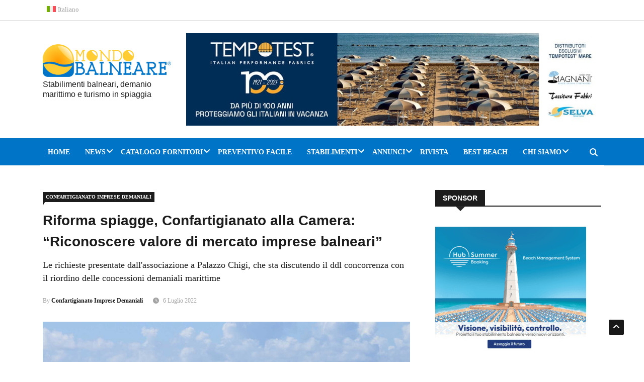

--- FILE ---
content_type: text/html; charset=UTF-8
request_url: https://www.mondobalneare.com/riforma-spiagge-confartigianato-alla-camera-riconoscere-valore-di-mercato-imprese-balneari/
body_size: 32803
content:
<!DOCTYPE html><html lang="it-IT"><head><script data-no-optimize="1">var litespeed_docref=sessionStorage.getItem("litespeed_docref");litespeed_docref&&(Object.defineProperty(document,"referrer",{get:function(){return litespeed_docref}}),sessionStorage.removeItem("litespeed_docref"));</script> <meta charset="UTF-8"><meta name="viewport" content="width=device-width, initial-scale=1"><link rel="profile" href="http://gmpg.org/xfn/11"><link rel="pingback" href="https://www.mondobalneare.com/xmlrpc.php"><meta name='robots' content='index, follow, max-image-preview:large, max-snippet:-1, max-video-preview:-1' /><link rel="alternate" hreflang="it" href="https://www.mondobalneare.com/riforma-spiagge-confartigianato-alla-camera-riconoscere-valore-di-mercato-imprese-balneari/" /><link rel="alternate" hreflang="x-default" href="https://www.mondobalneare.com/riforma-spiagge-confartigianato-alla-camera-riconoscere-valore-di-mercato-imprese-balneari/" /><title>Riforma spiagge, Confartigianato alla Camera: &quot;Riconoscere valore di mercato imprese balneari&quot;</title><link rel="canonical" href="https://www.mondobalneare.com/riforma-spiagge-confartigianato-alla-camera-riconoscere-valore-di-mercato-imprese-balneari/" /><meta property="og:locale" content="it_IT" /><meta property="og:type" content="article" /><meta property="og:title" content="Riforma spiagge, Confartigianato alla Camera: &quot;Riconoscere valore di mercato imprese balneari&quot;" /><meta property="og:description" content="Confartigianato Imprese Demaniali ha riproposto alla Commissione attività produttive della Camera, che sta discutendo il ddl concorrenza, la sua posizione in materia di stabilimenti balneari e le ragioni delle 30.000 imprese italiane che operano in regime di concessione demaniale. «La liberalizzazione delle spiagge – hanno sottolineato i rappresentanti di Confartigianato – va attuata con criteri [&hellip;]" /><meta property="og:url" content="https://www.mondobalneare.com/riforma-spiagge-confartigianato-alla-camera-riconoscere-valore-di-mercato-imprese-balneari/" /><meta property="og:site_name" content="Mondo Balneare" /><meta property="article:publisher" content="https://www.facebook.com/mondobalneare" /><meta property="article:published_time" content="2022-07-06T03:37:00+00:00" /><meta property="og:image" content="https://www.mondobalneare.com/wp-content/uploads/2022/07/confartigianato-imprese-demaniali.jpg" /><meta property="og:image:width" content="1000" /><meta property="og:image:height" content="535" /><meta property="og:image:type" content="image/jpeg" /><meta name="author" content="Confartigianato Imprese Demaniali" /><meta name="twitter:card" content="summary_large_image" /><meta name="twitter:creator" content="@mondobalneare" /><meta name="twitter:site" content="@mondobalneare" /><meta name="twitter:label1" content="Scritto da" /><meta name="twitter:data1" content="Confartigianato Imprese Demaniali" /><meta name="twitter:label2" content="Tempo di lettura stimato" /><meta name="twitter:data2" content="3 minuti" /> <script type="application/ld+json" class="yoast-schema-graph">{"@context":"https://schema.org","@graph":[{"@type":"Article","@id":"https://www.mondobalneare.com/riforma-spiagge-confartigianato-alla-camera-riconoscere-valore-di-mercato-imprese-balneari/#article","isPartOf":{"@id":"https://www.mondobalneare.com/riforma-spiagge-confartigianato-alla-camera-riconoscere-valore-di-mercato-imprese-balneari/"},"author":{"name":"Confartigianato Imprese Demaniali","@id":"https://www.mondobalneare.com/#/schema/person/1db4278a786b018ab6dadbb2a7c67dab"},"headline":"Riforma spiagge, Confartigianato alla Camera: &#8220;Riconoscere valore di mercato imprese balneari&#8221;","datePublished":"2022-07-06T03:37:00+00:00","mainEntityOfPage":{"@id":"https://www.mondobalneare.com/riforma-spiagge-confartigianato-alla-camera-riconoscere-valore-di-mercato-imprese-balneari/"},"wordCount":473,"commentCount":16,"publisher":{"@id":"https://www.mondobalneare.com/#organization"},"image":{"@id":"https://www.mondobalneare.com/riforma-spiagge-confartigianato-alla-camera-riconoscere-valore-di-mercato-imprese-balneari/#primaryimage"},"thumbnailUrl":"https://www.mondobalneare.com/wp-content/uploads/2022/07/confartigianato-imprese-demaniali.jpg","keywords":["riforma spiagge"],"articleSection":["Confartigianato Imprese Demaniali"],"inLanguage":"it-IT","potentialAction":[{"@type":"CommentAction","name":"Comment","target":["https://www.mondobalneare.com/riforma-spiagge-confartigianato-alla-camera-riconoscere-valore-di-mercato-imprese-balneari/#respond"]}],"copyrightYear":"2022","copyrightHolder":{"@id":"https://www.mondobalneare.com/#organization"}},{"@type":"WebPage","@id":"https://www.mondobalneare.com/riforma-spiagge-confartigianato-alla-camera-riconoscere-valore-di-mercato-imprese-balneari/","url":"https://www.mondobalneare.com/riforma-spiagge-confartigianato-alla-camera-riconoscere-valore-di-mercato-imprese-balneari/","name":"Riforma spiagge, Confartigianato alla Camera: \"Riconoscere valore di mercato imprese balneari\"","isPartOf":{"@id":"https://www.mondobalneare.com/#website"},"primaryImageOfPage":{"@id":"https://www.mondobalneare.com/riforma-spiagge-confartigianato-alla-camera-riconoscere-valore-di-mercato-imprese-balneari/#primaryimage"},"image":{"@id":"https://www.mondobalneare.com/riforma-spiagge-confartigianato-alla-camera-riconoscere-valore-di-mercato-imprese-balneari/#primaryimage"},"thumbnailUrl":"https://www.mondobalneare.com/wp-content/uploads/2022/07/confartigianato-imprese-demaniali.jpg","datePublished":"2022-07-06T03:37:00+00:00","breadcrumb":{"@id":"https://www.mondobalneare.com/riforma-spiagge-confartigianato-alla-camera-riconoscere-valore-di-mercato-imprese-balneari/#breadcrumb"},"inLanguage":"it-IT","potentialAction":[{"@type":"ReadAction","target":["https://www.mondobalneare.com/riforma-spiagge-confartigianato-alla-camera-riconoscere-valore-di-mercato-imprese-balneari/"]}]},{"@type":"ImageObject","inLanguage":"it-IT","@id":"https://www.mondobalneare.com/riforma-spiagge-confartigianato-alla-camera-riconoscere-valore-di-mercato-imprese-balneari/#primaryimage","url":"https://www.mondobalneare.com/wp-content/uploads/2022/07/confartigianato-imprese-demaniali.jpg","contentUrl":"https://www.mondobalneare.com/wp-content/uploads/2022/07/confartigianato-imprese-demaniali.jpg","width":1000,"height":535},{"@type":"BreadcrumbList","@id":"https://www.mondobalneare.com/riforma-spiagge-confartigianato-alla-camera-riconoscere-valore-di-mercato-imprese-balneari/#breadcrumb","itemListElement":[{"@type":"ListItem","position":1,"name":"Home","item":"https://www.mondobalneare.com/"},{"@type":"ListItem","position":2,"name":"News","item":"https://www.mondobalneare.com/news/"},{"@type":"ListItem","position":3,"name":"Riforma spiagge, Confartigianato alla Camera: &#8220;Riconoscere valore di mercato imprese balneari&#8221;"}]},{"@type":"WebSite","@id":"https://www.mondobalneare.com/#website","url":"https://www.mondobalneare.com/","name":"Mondo Balneare","description":"Stabilimenti balneari, demanio marittimo e turismo in spiaggia","publisher":{"@id":"https://www.mondobalneare.com/#organization"},"potentialAction":[{"@type":"SearchAction","target":{"@type":"EntryPoint","urlTemplate":"https://www.mondobalneare.com/?s={search_term_string}"},"query-input":{"@type":"PropertyValueSpecification","valueRequired":true,"valueName":"search_term_string"}}],"inLanguage":"it-IT"},{"@type":"Organization","@id":"https://www.mondobalneare.com/#organization","name":"Mondo Balneare","url":"https://www.mondobalneare.com/","logo":{"@type":"ImageObject","inLanguage":"it-IT","@id":"https://www.mondobalneare.com/#/schema/logo/image/","url":"https://www.mondobalneare.com/wp-content/uploads/2019/05/mondo-balneare-logo.png","contentUrl":"https://www.mondobalneare.com/wp-content/uploads/2019/05/mondo-balneare-logo.png","width":360,"height":92,"caption":"Mondo Balneare"},"image":{"@id":"https://www.mondobalneare.com/#/schema/logo/image/"},"sameAs":["https://www.facebook.com/mondobalneare","https://x.com/mondobalneare","https://www.instagram.com/mondobalneare/","https://www.linkedin.com/company/67180810/","https://www.youtube.com/user/mondobalnearevideo"]},{"@type":"Person","@id":"https://www.mondobalneare.com/#/schema/person/1db4278a786b018ab6dadbb2a7c67dab","name":"Confartigianato Imprese Demaniali","image":{"@type":"ImageObject","inLanguage":"it-IT","@id":"https://www.mondobalneare.com/#/schema/person/image/","url":"https://www.mondobalneare.com/wp-content/uploads/2021/10/confartigianato-imprese-demaniali-logo-100x100.jpg","contentUrl":"https://www.mondobalneare.com/wp-content/uploads/2021/10/confartigianato-imprese-demaniali-logo-100x100.jpg","caption":"Confartigianato Imprese Demaniali"},"url":"https://www.mondobalneare.com/author/confartigianato-imprese-demaniali/"}]}</script>  <script type='application/javascript'  id='pys-version-script'>console.log('PixelYourSite Free version 11.1.5.2');</script> <link rel='dns-prefetch' href='//platform-api.sharethis.com' /><link rel='dns-prefetch' href='//fonts.googleapis.com' /><link rel='dns-prefetch' href='//cdnjs.cloudflare.com' /><link rel='preconnect' href='https://fonts.gstatic.com' crossorigin /><link rel="alternate" type="application/rss+xml" title="Mondo Balneare &raquo; Feed" href="https://www.mondobalneare.com/feed/" /><link rel="alternate" type="application/rss+xml" title="Mondo Balneare &raquo; Feed dei commenti" href="https://www.mondobalneare.com/comments/feed/" /><link rel="alternate" type="application/rss+xml" title="Mondo Balneare &raquo; Riforma spiagge, Confartigianato alla Camera: &#8220;Riconoscere valore di mercato imprese balneari&#8221; Feed dei commenti" href="https://www.mondobalneare.com/riforma-spiagge-confartigianato-alla-camera-riconoscere-valore-di-mercato-imprese-balneari/feed/" /><link rel="alternate" title="oEmbed (JSON)" type="application/json+oembed" href="https://www.mondobalneare.com/wp-json/oembed/1.0/embed?url=https%3A%2F%2Fwww.mondobalneare.com%2Friforma-spiagge-confartigianato-alla-camera-riconoscere-valore-di-mercato-imprese-balneari%2F" /><link rel="alternate" title="oEmbed (XML)" type="text/xml+oembed" href="https://www.mondobalneare.com/wp-json/oembed/1.0/embed?url=https%3A%2F%2Fwww.mondobalneare.com%2Friforma-spiagge-confartigianato-alla-camera-riconoscere-valore-di-mercato-imprese-balneari%2F&#038;format=xml" /><style id='wp-img-auto-sizes-contain-inline-css' type='text/css'>img:is([sizes=auto i],[sizes^="auto," i]){contain-intrinsic-size:3000px 1500px}
/*# sourceURL=wp-img-auto-sizes-contain-inline-css */</style><link data-optimized="2" rel="stylesheet" href="https://www.mondobalneare.com/wp-content/litespeed/css/4f4a80c091d492a3a1f0782f93142e9f.css?ver=802e3" /><style id='wp-emoji-styles-inline-css' type='text/css'>img.wp-smiley, img.emoji {
		display: inline !important;
		border: none !important;
		box-shadow: none !important;
		height: 1em !important;
		width: 1em !important;
		margin: 0 0.07em !important;
		vertical-align: -0.1em !important;
		background: none !important;
		padding: 0 !important;
	}
/*# sourceURL=wp-emoji-styles-inline-css */</style><style id='wp-block-library-theme-inline-css' type='text/css'>.wp-block-audio :where(figcaption){color:#555;font-size:13px;text-align:center}.is-dark-theme .wp-block-audio :where(figcaption){color:#ffffffa6}.wp-block-audio{margin:0 0 1em}.wp-block-code{border:1px solid #ccc;border-radius:4px;font-family:Menlo,Consolas,monaco,monospace;padding:.8em 1em}.wp-block-embed :where(figcaption){color:#555;font-size:13px;text-align:center}.is-dark-theme .wp-block-embed :where(figcaption){color:#ffffffa6}.wp-block-embed{margin:0 0 1em}.blocks-gallery-caption{color:#555;font-size:13px;text-align:center}.is-dark-theme .blocks-gallery-caption{color:#ffffffa6}:root :where(.wp-block-image figcaption){color:#555;font-size:13px;text-align:center}.is-dark-theme :root :where(.wp-block-image figcaption){color:#ffffffa6}.wp-block-image{margin:0 0 1em}.wp-block-pullquote{border-bottom:4px solid;border-top:4px solid;color:currentColor;margin-bottom:1.75em}.wp-block-pullquote :where(cite),.wp-block-pullquote :where(footer),.wp-block-pullquote__citation{color:currentColor;font-size:.8125em;font-style:normal;text-transform:uppercase}.wp-block-quote{border-left:.25em solid;margin:0 0 1.75em;padding-left:1em}.wp-block-quote cite,.wp-block-quote footer{color:currentColor;font-size:.8125em;font-style:normal;position:relative}.wp-block-quote:where(.has-text-align-right){border-left:none;border-right:.25em solid;padding-left:0;padding-right:1em}.wp-block-quote:where(.has-text-align-center){border:none;padding-left:0}.wp-block-quote.is-large,.wp-block-quote.is-style-large,.wp-block-quote:where(.is-style-plain){border:none}.wp-block-search .wp-block-search__label{font-weight:700}.wp-block-search__button{border:1px solid #ccc;padding:.375em .625em}:where(.wp-block-group.has-background){padding:1.25em 2.375em}.wp-block-separator.has-css-opacity{opacity:.4}.wp-block-separator{border:none;border-bottom:2px solid;margin-left:auto;margin-right:auto}.wp-block-separator.has-alpha-channel-opacity{opacity:1}.wp-block-separator:not(.is-style-wide):not(.is-style-dots){width:100px}.wp-block-separator.has-background:not(.is-style-dots){border-bottom:none;height:1px}.wp-block-separator.has-background:not(.is-style-wide):not(.is-style-dots){height:2px}.wp-block-table{margin:0 0 1em}.wp-block-table td,.wp-block-table th{word-break:normal}.wp-block-table :where(figcaption){color:#555;font-size:13px;text-align:center}.is-dark-theme .wp-block-table :where(figcaption){color:#ffffffa6}.wp-block-video :where(figcaption){color:#555;font-size:13px;text-align:center}.is-dark-theme .wp-block-video :where(figcaption){color:#ffffffa6}.wp-block-video{margin:0 0 1em}:root :where(.wp-block-template-part.has-background){margin-bottom:0;margin-top:0;padding:1.25em 2.375em}
/*# sourceURL=/wp-includes/css/dist/block-library/theme.min.css */</style><style id='classic-theme-styles-inline-css' type='text/css'>/*! This file is auto-generated */
.wp-block-button__link{color:#fff;background-color:#32373c;border-radius:9999px;box-shadow:none;text-decoration:none;padding:calc(.667em + 2px) calc(1.333em + 2px);font-size:1.125em}.wp-block-file__button{background:#32373c;color:#fff;text-decoration:none}
/*# sourceURL=/wp-includes/css/classic-themes.min.css */</style><style id='global-styles-inline-css' type='text/css'>:root{--wp--preset--aspect-ratio--square: 1;--wp--preset--aspect-ratio--4-3: 4/3;--wp--preset--aspect-ratio--3-4: 3/4;--wp--preset--aspect-ratio--3-2: 3/2;--wp--preset--aspect-ratio--2-3: 2/3;--wp--preset--aspect-ratio--16-9: 16/9;--wp--preset--aspect-ratio--9-16: 9/16;--wp--preset--color--black: #000000;--wp--preset--color--cyan-bluish-gray: #abb8c3;--wp--preset--color--white: #ffffff;--wp--preset--color--pale-pink: #f78da7;--wp--preset--color--vivid-red: #cf2e2e;--wp--preset--color--luminous-vivid-orange: #ff6900;--wp--preset--color--luminous-vivid-amber: #fcb900;--wp--preset--color--light-green-cyan: #7bdcb5;--wp--preset--color--vivid-green-cyan: #00d084;--wp--preset--color--pale-cyan-blue: #8ed1fc;--wp--preset--color--vivid-cyan-blue: #0693e3;--wp--preset--color--vivid-purple: #9b51e0;--wp--preset--gradient--vivid-cyan-blue-to-vivid-purple: linear-gradient(135deg,rgb(6,147,227) 0%,rgb(155,81,224) 100%);--wp--preset--gradient--light-green-cyan-to-vivid-green-cyan: linear-gradient(135deg,rgb(122,220,180) 0%,rgb(0,208,130) 100%);--wp--preset--gradient--luminous-vivid-amber-to-luminous-vivid-orange: linear-gradient(135deg,rgb(252,185,0) 0%,rgb(255,105,0) 100%);--wp--preset--gradient--luminous-vivid-orange-to-vivid-red: linear-gradient(135deg,rgb(255,105,0) 0%,rgb(207,46,46) 100%);--wp--preset--gradient--very-light-gray-to-cyan-bluish-gray: linear-gradient(135deg,rgb(238,238,238) 0%,rgb(169,184,195) 100%);--wp--preset--gradient--cool-to-warm-spectrum: linear-gradient(135deg,rgb(74,234,220) 0%,rgb(151,120,209) 20%,rgb(207,42,186) 40%,rgb(238,44,130) 60%,rgb(251,105,98) 80%,rgb(254,248,76) 100%);--wp--preset--gradient--blush-light-purple: linear-gradient(135deg,rgb(255,206,236) 0%,rgb(152,150,240) 100%);--wp--preset--gradient--blush-bordeaux: linear-gradient(135deg,rgb(254,205,165) 0%,rgb(254,45,45) 50%,rgb(107,0,62) 100%);--wp--preset--gradient--luminous-dusk: linear-gradient(135deg,rgb(255,203,112) 0%,rgb(199,81,192) 50%,rgb(65,88,208) 100%);--wp--preset--gradient--pale-ocean: linear-gradient(135deg,rgb(255,245,203) 0%,rgb(182,227,212) 50%,rgb(51,167,181) 100%);--wp--preset--gradient--electric-grass: linear-gradient(135deg,rgb(202,248,128) 0%,rgb(113,206,126) 100%);--wp--preset--gradient--midnight: linear-gradient(135deg,rgb(2,3,129) 0%,rgb(40,116,252) 100%);--wp--preset--font-size--small: 13px;--wp--preset--font-size--medium: 20px;--wp--preset--font-size--large: 36px;--wp--preset--font-size--x-large: 42px;--wp--preset--spacing--20: 0.44rem;--wp--preset--spacing--30: 0.67rem;--wp--preset--spacing--40: 1rem;--wp--preset--spacing--50: 1.5rem;--wp--preset--spacing--60: 2.25rem;--wp--preset--spacing--70: 3.38rem;--wp--preset--spacing--80: 5.06rem;--wp--preset--shadow--natural: 6px 6px 9px rgba(0, 0, 0, 0.2);--wp--preset--shadow--deep: 12px 12px 50px rgba(0, 0, 0, 0.4);--wp--preset--shadow--sharp: 6px 6px 0px rgba(0, 0, 0, 0.2);--wp--preset--shadow--outlined: 6px 6px 0px -3px rgb(255, 255, 255), 6px 6px rgb(0, 0, 0);--wp--preset--shadow--crisp: 6px 6px 0px rgb(0, 0, 0);}:where(.is-layout-flex){gap: 0.5em;}:where(.is-layout-grid){gap: 0.5em;}body .is-layout-flex{display: flex;}.is-layout-flex{flex-wrap: wrap;align-items: center;}.is-layout-flex > :is(*, div){margin: 0;}body .is-layout-grid{display: grid;}.is-layout-grid > :is(*, div){margin: 0;}:where(.wp-block-columns.is-layout-flex){gap: 2em;}:where(.wp-block-columns.is-layout-grid){gap: 2em;}:where(.wp-block-post-template.is-layout-flex){gap: 1.25em;}:where(.wp-block-post-template.is-layout-grid){gap: 1.25em;}.has-black-color{color: var(--wp--preset--color--black) !important;}.has-cyan-bluish-gray-color{color: var(--wp--preset--color--cyan-bluish-gray) !important;}.has-white-color{color: var(--wp--preset--color--white) !important;}.has-pale-pink-color{color: var(--wp--preset--color--pale-pink) !important;}.has-vivid-red-color{color: var(--wp--preset--color--vivid-red) !important;}.has-luminous-vivid-orange-color{color: var(--wp--preset--color--luminous-vivid-orange) !important;}.has-luminous-vivid-amber-color{color: var(--wp--preset--color--luminous-vivid-amber) !important;}.has-light-green-cyan-color{color: var(--wp--preset--color--light-green-cyan) !important;}.has-vivid-green-cyan-color{color: var(--wp--preset--color--vivid-green-cyan) !important;}.has-pale-cyan-blue-color{color: var(--wp--preset--color--pale-cyan-blue) !important;}.has-vivid-cyan-blue-color{color: var(--wp--preset--color--vivid-cyan-blue) !important;}.has-vivid-purple-color{color: var(--wp--preset--color--vivid-purple) !important;}.has-black-background-color{background-color: var(--wp--preset--color--black) !important;}.has-cyan-bluish-gray-background-color{background-color: var(--wp--preset--color--cyan-bluish-gray) !important;}.has-white-background-color{background-color: var(--wp--preset--color--white) !important;}.has-pale-pink-background-color{background-color: var(--wp--preset--color--pale-pink) !important;}.has-vivid-red-background-color{background-color: var(--wp--preset--color--vivid-red) !important;}.has-luminous-vivid-orange-background-color{background-color: var(--wp--preset--color--luminous-vivid-orange) !important;}.has-luminous-vivid-amber-background-color{background-color: var(--wp--preset--color--luminous-vivid-amber) !important;}.has-light-green-cyan-background-color{background-color: var(--wp--preset--color--light-green-cyan) !important;}.has-vivid-green-cyan-background-color{background-color: var(--wp--preset--color--vivid-green-cyan) !important;}.has-pale-cyan-blue-background-color{background-color: var(--wp--preset--color--pale-cyan-blue) !important;}.has-vivid-cyan-blue-background-color{background-color: var(--wp--preset--color--vivid-cyan-blue) !important;}.has-vivid-purple-background-color{background-color: var(--wp--preset--color--vivid-purple) !important;}.has-black-border-color{border-color: var(--wp--preset--color--black) !important;}.has-cyan-bluish-gray-border-color{border-color: var(--wp--preset--color--cyan-bluish-gray) !important;}.has-white-border-color{border-color: var(--wp--preset--color--white) !important;}.has-pale-pink-border-color{border-color: var(--wp--preset--color--pale-pink) !important;}.has-vivid-red-border-color{border-color: var(--wp--preset--color--vivid-red) !important;}.has-luminous-vivid-orange-border-color{border-color: var(--wp--preset--color--luminous-vivid-orange) !important;}.has-luminous-vivid-amber-border-color{border-color: var(--wp--preset--color--luminous-vivid-amber) !important;}.has-light-green-cyan-border-color{border-color: var(--wp--preset--color--light-green-cyan) !important;}.has-vivid-green-cyan-border-color{border-color: var(--wp--preset--color--vivid-green-cyan) !important;}.has-pale-cyan-blue-border-color{border-color: var(--wp--preset--color--pale-cyan-blue) !important;}.has-vivid-cyan-blue-border-color{border-color: var(--wp--preset--color--vivid-cyan-blue) !important;}.has-vivid-purple-border-color{border-color: var(--wp--preset--color--vivid-purple) !important;}.has-vivid-cyan-blue-to-vivid-purple-gradient-background{background: var(--wp--preset--gradient--vivid-cyan-blue-to-vivid-purple) !important;}.has-light-green-cyan-to-vivid-green-cyan-gradient-background{background: var(--wp--preset--gradient--light-green-cyan-to-vivid-green-cyan) !important;}.has-luminous-vivid-amber-to-luminous-vivid-orange-gradient-background{background: var(--wp--preset--gradient--luminous-vivid-amber-to-luminous-vivid-orange) !important;}.has-luminous-vivid-orange-to-vivid-red-gradient-background{background: var(--wp--preset--gradient--luminous-vivid-orange-to-vivid-red) !important;}.has-very-light-gray-to-cyan-bluish-gray-gradient-background{background: var(--wp--preset--gradient--very-light-gray-to-cyan-bluish-gray) !important;}.has-cool-to-warm-spectrum-gradient-background{background: var(--wp--preset--gradient--cool-to-warm-spectrum) !important;}.has-blush-light-purple-gradient-background{background: var(--wp--preset--gradient--blush-light-purple) !important;}.has-blush-bordeaux-gradient-background{background: var(--wp--preset--gradient--blush-bordeaux) !important;}.has-luminous-dusk-gradient-background{background: var(--wp--preset--gradient--luminous-dusk) !important;}.has-pale-ocean-gradient-background{background: var(--wp--preset--gradient--pale-ocean) !important;}.has-electric-grass-gradient-background{background: var(--wp--preset--gradient--electric-grass) !important;}.has-midnight-gradient-background{background: var(--wp--preset--gradient--midnight) !important;}.has-small-font-size{font-size: var(--wp--preset--font-size--small) !important;}.has-medium-font-size{font-size: var(--wp--preset--font-size--medium) !important;}.has-large-font-size{font-size: var(--wp--preset--font-size--large) !important;}.has-x-large-font-size{font-size: var(--wp--preset--font-size--x-large) !important;}
:where(.wp-block-post-template.is-layout-flex){gap: 1.25em;}:where(.wp-block-post-template.is-layout-grid){gap: 1.25em;}
:where(.wp-block-term-template.is-layout-flex){gap: 1.25em;}:where(.wp-block-term-template.is-layout-grid){gap: 1.25em;}
:where(.wp-block-columns.is-layout-flex){gap: 2em;}:where(.wp-block-columns.is-layout-grid){gap: 2em;}
:root :where(.wp-block-pullquote){font-size: 1.5em;line-height: 1.6;}
/*# sourceURL=global-styles-inline-css */</style><link rel='stylesheet' id='font-awesome-6-css' href='https://cdnjs.cloudflare.com/ajax/libs/font-awesome/6.5.1/css/all.min.css?ver=6.5.1' type='text/css' media='all' /><style id='news247-style-inline-css' type='text/css'>.thw-menubar-wrap.sticky-header {padding:0;  z-index: 99999;position: fixed;
          width: 100%;top: 0;-webkit-backface-visibility: hidden;box-shadow: 0 1px 5px rgba(0, 0, 0, 0.1);-webkit-box-shadow: 0 1px 5px rgba(0, 0, 0, 0.1);}.admin-bar .thw-menubar-wrap.sticky-header {top: 32px;}.site-nav-inner{text-align:left;}.logo-header-inner{text-align:left;}a, a:visited, a:focus,.topbar .top-menu li a:hover,
                ul.main-menu>li:hover>a,
                ul.main-menu li ul li:hover > a,.navbar-header .navbar-toggle .menu-text:hover,
                .nav-solid ul.navbar-nav > li:hover > a, .nav-solid ul.navbar-nav > li.active > a,
                .blog-entry-footer a:hover,.blog-share-button ul li a:hover,.copyright-info i,
                .widget ul.nav>li>a:hover,.post-meta span i,.more-link:hover, .social-icons a:hover,
                .entry-header .page-title a:hover,.post-navigation span:hover,.post-navigation h3:hover,
                .authors-social a:hover,.related-item-content .border-overlay-content .post-cat a,
                .related-post .entry-title a:hover,.related-post .post-cat a:hover,
                .recent-posts .post-info .entry-title a:hover,
                .sidebar .widget_categories ul.nav  li:hover a,.sidebar .widget_archive ul li:hover a,
                .sidebar .widget_pages  ul li:hover a,.sidebar .widget_meta  ul li:hover a,
                .sidebar .widget_recent_comments  ul li:hover a,.sidebar .widget_recent_entries  ul li:hover a,
                .border-overlay-content .entry-title a:hover,
                .border-overlay-content .post-cat a:hover,.slider-content .post-cat a:hover,
                .slider-content .entry-title a:hover,.top-social li a:hover,
                .header .top-social li a:hover,.blog-header h2.page-title a:hover,
                a.more-link,.entry-meta .entry-meta-list i,.entry-comment a:hover,
                .social-button li a:hover,.nav-search:hover,.promo-center-content h3:hover a,
                .entry-post-meta .publish-date a:hover,
                #responsive-menu ul li a:hover,.owl-theme .owl-nav .owl-prev,.owl-theme .owl-nav .owl-next,
                .box-slider-meta .comment a:hover,.box-slider-meta .author a:hover,
                .most-meta-category a,.most-view-item-content .entry-title a:hover,
                .editor-meta-category a:hover,.ediotr-grid-content .entry-title a:hover,
                .editor-box-meta .author a:hover,.entry-blog .entry-post-title a:hover,
                .entry-post-footer-wrap a.readmore-blog:hover,

                .woocommerce ul.products li.product .woocommerce-loop-product__title:hover,

                .entry-post-footer-wrap span a:hover,.recent-posts-widget .post-info .entry-title a:hover,
                .recent-posts-widget .post-info .post-title a:hover,
                .editor-item-content-info h4 a:hover,ul.main-menu li > ul li.current-menu-parent > a,
                ul.main-menu > li.current-menu-ancestor > a,.footerbottom-widget .social-button-widget li a i:hover,
                .post-block-style .post-title a:hover,#wp-megamenu-primary > .wpmm-nav-wrap ul.wp-megamenu > li ul.wp-megamenu-sub-menu li
                .wpmm-vertical-tabs-nav ul li.active a,.topbar-nav li a:hover,
                .trending-bar.tickerbelowmenu .post-title a:hover{ color:#0075C8; }.category-meta-bg a:hover:before{ border-top-color:#0075C8; }#wp-megamenu-primary > .wpmm-nav-wrap .wp-megamenu >li > ul.wp-megamenu-sub-menu li.wpmm-type-widget > a:after{ border-bottom: 2px solid #0075C8; }#header-trigger:hover .icon-bar,
                .thw-offcanvas .nano > .nano-pane > .nano-slider,
                .navbar-header .navbar-toggle:hover .icon-bar,
                .sidebar .widget-title:before,
                .widget.widget_tag_cloud .tagcloud a:hover,.btn-newsletter input[type=submit],
                .slider-content.boxed .post-cat a,.slider-content.boxed .post-cat:before,
                .box-slider .owl-nav > div:hover,.owl-merge .owl-nav > div:hover,
                .column-slider .owl-nav > div:hover,.post-meta-category a,
                .home_page5 .main-content-inner .post-layout .post-meta-category a:hover,
                .entry-image .quote-link,
                .btn-primary,a.btn-primary,.myblog-newsltter input[type=submit],
                button, input[type=button], input[type=reset], input[type=submit],
                .wpcf7-form-control.wpcf7-submit,.paging-navigation .post-nav li>a,
                .paging-navigation .post-nav  li>span,.slider-layout-cats a:hover,
                .box-slider.owl-theme .owl-dots .owl-dot span,
                .slider-layout3-item-inner .slider-layout3-btn a:hover,.comment-navigation .nav-previous a,
                .comment-navigation .nav-next a,.blog-entry-summary .page-links span,
                .post-pagination ul li a:hover,.post-pagination ul li span.current,#post-loading-button:hover,
                .latest-cats.random-clor-cats a,#post-loading-button,.owl-theme .owl-nav .owl-prev:hover,.owl-theme .owl-nav .owl-next:hover,
                .owl-theme .owl-dots .owl-dot.active span, .owl-theme .owl-dots .owl-dot:hover span,
                .search-newsletter .newsletter-subscribe a:hover,.footer-widget .widget-title:after,
                .meta-category.feature-cats a,.editor-item-content .most-meta-category a,
                .sidebar .widget-title:after,.category-meta-bg a:hover,

                    .woocommerce ul.products li.product .button,.woocommerce ul.products li.product .added_to_cart,
                    .woocommerce nav.woocommerce-pagination ul li a:focus, .woocommerce nav.woocommerce-pagination ul li a:hover, .woocommerce nav.woocommerce-pagination ul li span.current,
                    .woocommerce #respond input#submit.alt, .woocommerce a.button.alt, .woocommerce button.button.alt, .woocommerce input.button.alt,
                    .woocommerce #respond input#submit, .woocommerce a.button, .woocommerce button.button, .woocommerce input.button,

                    .entry-content a.readmore-blog,.ts-common-nav,.tp-control a,
                    .recent-posts-widget .posts-thumb .category-meta-bg a:hover,
.recent-posts-widget .post-info-full .category-meta-bg a:hover,
.single-entry-blog3 .category-meta-bg a:hover,.trending-title,.pb-common-nav:hover,.ps-common-nav:hover,
.menubelow.menudarkstyle #wp-megamenu-primary > .wpmm-nav-wrap ul.wp-megamenu > li.current-menu-ancestor,
.menubelow.menudarkstyle #wp-megamenu-primary > .wpmm-nav-wrap ul.wp-megamenu > li:hover,
.menu-menuwithlogodark #wp-megamenu-primary >
.wpmm-nav-wrap ul.wp-megamenu > li.current-menu-ancestor > a,
.menu-menuwithlogodark #wp-megamenu-primary >
.wpmm-nav-wrap ul.wp-megamenu > li:hover > a,#back-to-top .btn.btn-primary:hover,blockquote:before{ background-color:#0075C8; }.latest-course-control a:hover,
                a.slider-layout-btn:hover,.slider-layout3-item-inner .slider-layout3-btn a:hover { border-color:#0075C8; }.menubelow .thw-menubar > .row,
                .thw-menubar-wrap.menuabove{border-top:  3px solid #0075C8; }.trending-title:before{border-top:  7px solid #0075C8; }#home-search{border-top: 2px solid #0075C8; }ul.main-menu>li:hover>a:before,ul.main-menu>li.current-menu-item>a:before,
                #wp-megamenu-primary > .wpmm-nav-wrap ul.wp-megamenu > li.current-menu-ancestor > a:before,
                #wp-megamenu-primary > .wpmm-nav-wrap ul.wp-megamenu > li.current-menu-item > a:before,
                #wp-megamenu-primary > .wpmm-nav-wrap ul.wp-megamenu > li:hover > a:before{border-color: #0075C8; }a:hover,a.more-link,.most-meta-category a:hover{ color:#0075C8; }.form-submit .btn.btn-primary:hover,.post-meta-category a:hover,
              a.btn-primary:hover,.btn-primary:hover,.myblog-newsltter input[type=submit]:hover,
                button, input[type=button]:hover, input[type=reset]:hover,
                input[type=submit]:hover,.wpcf7-form-control.wpcf7-submit:hover,
                .paging-navigation .post-nav li>a:hover, .paging-navigation .post-nav  li>span:hover,
                .comment-navigation .nav-previous a:hover,
                .comment-navigation .nav-next a:hover,
                #post-loading-button:hover,.latest-cats.random-clor-cats a:hover,
                .meta-category.feature-cats a:hover,.editor-item-content .most-meta-category a:hover,
                .category-meta-bg a:hover,

                            .woocommerce ul.products li.product .button:hover,
                    .woocommerce ul.products li.product .added_to_cart:hover,
                    .woocommerce #respond input#submit.alt:hover, .woocommerce a.button.alt:hover, .woocommerce button.button.alt:hover, .woocommerce input.button.alt:hover,
                    .woocommerce #respond input#submit:hover, .woocommerce a.button:hover, .woocommerce button.button:hover, .woocommerce input.button:hover,

                    .entry-content a.readmore-blog:hover,.ts-common-nav:hover,.tp-control a:hover{ background-color:#0075C8; }.thw-menubar-wrap{ background:#0075C8; }.tsnews-date, .top-menu li a,.social-button li a{ color:#A3A3A3; }.top-menu li a:hover,.social-button li a:hover{ color:#0075C8; }ul.main-menu>li>a,.thw-menubar .social-button li a,.thw-menubar .nav-search{ color:#FFFFFF; }ul.main-menu>li>a:hover,ul.main-menu > li.current-menu-item >a,
                ul.main-menu>li.current-menu-parent>a{ color:#000000; }ul.main-menu li ul li a{ color:#333333; }ul.main-menu li ul li a:hover,ul.main-menu li ul li.current-menu-item > a{ color:#0075C8; }.footer-column{ background:#0075C8; }.footer-column, .footer-column a, .footer-column .widget ul.nav>li>a,
                .footer-widget .recent-posts .post-info .entry-title a,.footer-widget .recent-posts-widget .post-info .entry-title a,
                .footer-widget .recent-posts-widget .post-meta time{ color:#FFFFFF; }.footer-widget .widget-title, .footerbottom-widget .widget-title{ color:#FFFFFF; }.footer-column a:hover, .footer-column .widget ul.nav>li>a:hover,
                .footer-widget .recent-posts .post-info .entry-title a:hover,.footer-widget .recent-posts-widget .post-info .entry-title a:hover{ color:#969696; }.copyright{ background:#0075C8; }.copyright, .footer-nav li a { color:#FFFFFF; }.copyright a:hover, .footer-nav li a:hover { color:#BBBBBB; }
/*# sourceURL=news247-style-inline-css */</style><link rel="preload" as="style" href="https://fonts.googleapis.com/css?family=Open%20Sans:300,400,500,600,700,800,300italic,400italic,500italic,600italic,700italic,800italic%7CArimo:400,500,600,700,400italic,500italic,600italic,700italic&#038;display=swap&#038;ver=1757847624" /><noscript><link rel="stylesheet" href="https://fonts.googleapis.com/css?family=Open%20Sans:300,400,500,600,700,800,300italic,400italic,500italic,600italic,700italic,800italic%7CArimo:400,500,600,700,400italic,500italic,600italic,700italic&#038;display=swap&#038;ver=1757847624" /></noscript> <script type="litespeed/javascript" data-src="https://www.mondobalneare.com/wp-includes/js/jquery/jquery.min.js?ver=3.7.1" id="jquery-core-js"></script> <script id="3d-flip-book-client-locale-loader-js-extra" type="litespeed/javascript">var FB3D_CLIENT_LOCALE={"ajaxurl":"https://www.mondobalneare.com/wp-admin/admin-ajax.php","dictionary":{"Table of contents":"Table of contents","Close":"Close","Bookmarks":"Bookmarks","Thumbnails":"Thumbnails","Search":"Search","Share":"Share","Facebook":"Facebook","Twitter":"Twitter","Email":"Email","Play":"Play","Previous page":"Previous page","Next page":"Next page","Zoom in":"Zoom in","Zoom out":"Zoom out","Fit view":"Fit view","Auto play":"Auto play","Full screen":"Full screen","More":"More","Smart pan":"Smart pan","Single page":"Single page","Sounds":"Sounds","Stats":"Stats","Print":"Print","Download":"Download","Goto first page":"Goto first page","Goto last page":"Goto last page"},"images":"https://www.mondobalneare.com/wp-content/plugins/3d-flip-book/assets/images/","jsData":{"urls":[],"posts":{"ids_mis":[],"ids":[]},"pages":[],"firstPages":[],"bookCtrlProps":[],"bookTemplates":[]},"key":"3d-flip-book","pdfJS":{"pdfJsLib":"https://www.mondobalneare.com/wp-content/plugins/3d-flip-book/assets/js/pdf.min.js?ver=4.3.136","pdfJsWorker":"https://www.mondobalneare.com/wp-content/plugins/3d-flip-book/assets/js/pdf.worker.js?ver=4.3.136","stablePdfJsLib":"https://www.mondobalneare.com/wp-content/plugins/3d-flip-book/assets/js/stable/pdf.min.js?ver=2.5.207","stablePdfJsWorker":"https://www.mondobalneare.com/wp-content/plugins/3d-flip-book/assets/js/stable/pdf.worker.js?ver=2.5.207","pdfJsCMapUrl":"https://www.mondobalneare.com/wp-content/plugins/3d-flip-book/assets/cmaps/"},"cacheurl":"https://www.mondobalneare.com/wp-content/uploads/3d-flip-book/cache/","pluginsurl":"https://www.mondobalneare.com/wp-content/plugins/","pluginurl":"https://www.mondobalneare.com/wp-content/plugins/3d-flip-book/","thumbnailSize":{"width":"150","height":"150"},"version":"1.16.16"}</script> <script id="news247-custom-js-extra" type="litespeed/javascript">var news247_ajax={"ajax_url":"https://www.mondobalneare.com/wp-admin/admin-ajax.php"}</script> <script data-service="sharethis" data-category="marketing" type="text/plain" data-cmplz-src="//platform-api.sharethis.com/js/sharethis.js?ver=6.9#property=5979503d1a124400114e5599&amp;product=inline-share-buttons" id="sharethis-js"></script> <script data-service="facebook" data-category="marketing" type="text/plain" data-cmplz-src="https://www.mondobalneare.com/wp-content/plugins/pixelyoursite/dist/scripts/jquery.bind-first-0.2.3.min.js?ver=0.2.3" id="jquery-bind-first-js"></script> <script data-service="facebook" data-category="marketing" type="text/plain" data-cmplz-src="https://www.mondobalneare.com/wp-content/plugins/pixelyoursite/dist/scripts/js.cookie-2.1.3.min.js?ver=2.1.3" id="js-cookie-pys-js"></script> <script data-service="facebook" data-category="marketing" type="text/plain" data-cmplz-src="https://www.mondobalneare.com/wp-content/plugins/pixelyoursite/dist/scripts/tld.min.js?ver=2.3.1" id="js-tld-js"></script> <script data-service="facebook" data-category="marketing" type="text/plain" id="pys-js-extra">/*  */
var pysOptions = {"staticEvents":{"facebook":{"init_event":[{"delay":0,"type":"static","ajaxFire":false,"name":"PageView","pixelIds":["1120608773231483"],"eventID":"e63c8b0c-91e1-4074-b7d5-6e3f264c5175","params":{"post_category":"Confartigianato Imprese Demaniali","page_title":"Riforma spiagge, Confartigianato alla Camera: \"Riconoscere valore di mercato imprese balneari\"","post_type":"post","post_id":80444,"plugin":"PixelYourSite","user_role":"guest","event_url":"www.mondobalneare.com/riforma-spiagge-confartigianato-alla-camera-riconoscere-valore-di-mercato-imprese-balneari/"},"e_id":"init_event","ids":[],"hasTimeWindow":false,"timeWindow":0,"woo_order":"","edd_order":""}]}},"dynamicEvents":[],"triggerEvents":[],"triggerEventTypes":[],"facebook":{"pixelIds":["1120608773231483"],"advancedMatching":[],"advancedMatchingEnabled":false,"removeMetadata":true,"wooVariableAsSimple":false,"serverApiEnabled":false,"wooCRSendFromServer":false,"send_external_id":null,"enabled_medical":false,"do_not_track_medical_param":["event_url","post_title","page_title","landing_page","content_name","categories","category_name","tags"],"meta_ldu":false},"debug":"","siteUrl":"https://www.mondobalneare.com","ajaxUrl":"https://www.mondobalneare.com/wp-admin/admin-ajax.php","ajax_event":"9381bcf28d","enable_remove_download_url_param":"1","cookie_duration":"7","last_visit_duration":"60","enable_success_send_form":"","ajaxForServerEvent":"1","ajaxForServerStaticEvent":"1","useSendBeacon":"1","send_external_id":"1","external_id_expire":"180","track_cookie_for_subdomains":"1","google_consent_mode":"1","gdpr":{"ajax_enabled":false,"all_disabled_by_api":false,"facebook_disabled_by_api":false,"analytics_disabled_by_api":false,"google_ads_disabled_by_api":false,"pinterest_disabled_by_api":false,"bing_disabled_by_api":false,"reddit_disabled_by_api":false,"externalID_disabled_by_api":false,"facebook_prior_consent_enabled":true,"analytics_prior_consent_enabled":true,"google_ads_prior_consent_enabled":null,"pinterest_prior_consent_enabled":true,"bing_prior_consent_enabled":true,"cookiebot_integration_enabled":false,"cookiebot_facebook_consent_category":"marketing","cookiebot_analytics_consent_category":"statistics","cookiebot_tiktok_consent_category":"marketing","cookiebot_google_ads_consent_category":"marketing","cookiebot_pinterest_consent_category":"marketing","cookiebot_bing_consent_category":"marketing","consent_magic_integration_enabled":false,"real_cookie_banner_integration_enabled":false,"cookie_notice_integration_enabled":false,"cookie_law_info_integration_enabled":false,"analytics_storage":{"enabled":true,"value":"granted","filter":false},"ad_storage":{"enabled":true,"value":"granted","filter":false},"ad_user_data":{"enabled":true,"value":"granted","filter":false},"ad_personalization":{"enabled":true,"value":"granted","filter":false}},"cookie":{"disabled_all_cookie":false,"disabled_start_session_cookie":false,"disabled_advanced_form_data_cookie":false,"disabled_landing_page_cookie":false,"disabled_first_visit_cookie":false,"disabled_trafficsource_cookie":false,"disabled_utmTerms_cookie":false,"disabled_utmId_cookie":false},"tracking_analytics":{"TrafficSource":"direct","TrafficLanding":"undefined","TrafficUtms":[],"TrafficUtmsId":[]},"GATags":{"ga_datalayer_type":"default","ga_datalayer_name":"dataLayerPYS"},"woo":{"enabled":false},"edd":{"enabled":false},"cache_bypass":"1769053363"};
//# sourceURL=pys-js-extra
/*  */</script> <script data-service="facebook" data-category="marketing" type="text/plain" data-cmplz-src="https://www.mondobalneare.com/wp-content/plugins/pixelyoursite/dist/scripts/public.js?ver=11.1.5.2" id="pys-js"></script> <script id="ecs_ajax_load-js-extra" type="litespeed/javascript">var ecs_ajax_params={"ajaxurl":"https://www.mondobalneare.com/wp-admin/admin-ajax.php","posts":"{\"page\":0,\"error\":\"\",\"m\":\"\",\"p\":80444,\"post_parent\":\"\",\"subpost\":\"\",\"subpost_id\":\"\",\"attachment\":\"\",\"attachment_id\":0,\"pagename\":\"\",\"page_id\":\"\",\"second\":\"\",\"minute\":\"\",\"hour\":\"\",\"day\":0,\"monthnum\":0,\"year\":0,\"w\":0,\"category_name\":\"\",\"tag\":\"\",\"cat\":\"\",\"tag_id\":\"\",\"author\":\"\",\"author_name\":\"\",\"feed\":\"\",\"tb\":\"\",\"paged\":0,\"meta_key\":\"\",\"meta_value\":\"\",\"preview\":\"\",\"s\":\"\",\"sentence\":\"\",\"title\":\"\",\"fields\":\"all\",\"menu_order\":\"\",\"embed\":\"\",\"category__in\":[],\"category__not_in\":[],\"category__and\":[],\"post__in\":[],\"post__not_in\":[],\"post_name__in\":[],\"tag__in\":[],\"tag__not_in\":[],\"tag__and\":[],\"tag_slug__in\":[],\"tag_slug__and\":[],\"post_parent__in\":[],\"post_parent__not_in\":[],\"author__in\":[],\"author__not_in\":[],\"search_columns\":[],\"name\":\"riforma-spiagge-confartigianato-alla-camera-riconoscere-valore-di-mercato-imprese-balneari\",\"post_type\":[\"post\",\"page\",\"e-landing-page\"],\"facetwp\":false,\"ignore_sticky_posts\":false,\"suppress_filters\":false,\"cache_results\":true,\"update_post_term_cache\":true,\"update_menu_item_cache\":false,\"lazy_load_term_meta\":true,\"update_post_meta_cache\":true,\"posts_per_page\":10,\"nopaging\":false,\"comments_per_page\":\"50\",\"no_found_rows\":false,\"order\":\"DESC\"}"}</script> <link rel="https://api.w.org/" href="https://www.mondobalneare.com/wp-json/" /><link rel="alternate" title="JSON" type="application/json" href="https://www.mondobalneare.com/wp-json/wp/v2/posts/80444" /><link rel="EditURI" type="application/rsd+xml" title="RSD" href="https://www.mondobalneare.com/xmlrpc.php?rsd" /><meta name="generator" content="WordPress 6.9" /><link rel='shortlink' href='https://www.mondobalneare.com/?p=80444' /><meta name="generator" content="WPML ver:4.8.6 stt:1,27;" /><style>.mb-social-box {
        margin: 20px 0;
        padding: 20px;
        background: #f9f9f9;
        border: 3px solid #0075C8;
        border-radius: 10px;
        text-align: center;
    }
    .mb-social-box h3 {
        font-size: 18px;
        margin-bottom: 15px;
    }
    .mb-social-icons a {
        display: inline-block;
        width: 45px;
        height: 45px;
        margin: 0 8px;
        border-radius: 50%;
        color: #fff;
        line-height: 45px;
        font-size: 20px;
        transition: 0.3s;
    }
    .mb-social-icons a.facebook { background: #3b5998; }
    .mb-social-icons a.instagram { background: #E1306C; }
    .mb-social-icons a.youtube { background: #FF0000; }
    .mb-social-icons a:hover { opacity: 0.8; transform: scale(1.1); }</style><meta name="generator" content="Redux 4.3.14" /><meta name="facebook-domain-verification" content="phmf84w2tkcianxdpzhs4u6yqi3auz" /><style>.cmplz-hidden {
					display: none !important;
				}</style><meta name="generator" content="Elementor 3.34.1; features: additional_custom_breakpoints; settings: css_print_method-external, google_font-enabled, font_display-auto"><style>.e-con.e-parent:nth-of-type(n+4):not(.e-lazyloaded):not(.e-no-lazyload),
				.e-con.e-parent:nth-of-type(n+4):not(.e-lazyloaded):not(.e-no-lazyload) * {
					background-image: none !important;
				}
				@media screen and (max-height: 1024px) {
					.e-con.e-parent:nth-of-type(n+3):not(.e-lazyloaded):not(.e-no-lazyload),
					.e-con.e-parent:nth-of-type(n+3):not(.e-lazyloaded):not(.e-no-lazyload) * {
						background-image: none !important;
					}
				}
				@media screen and (max-height: 640px) {
					.e-con.e-parent:nth-of-type(n+2):not(.e-lazyloaded):not(.e-no-lazyload),
					.e-con.e-parent:nth-of-type(n+2):not(.e-lazyloaded):not(.e-no-lazyload) * {
						background-image: none !important;
					}
				}</style><link rel="icon" href="https://www.mondobalneare.com/wp-content/uploads/2019/05/cropped-mondo-balneare-icon-32x32.png" sizes="32x32" /><link rel="icon" href="https://www.mondobalneare.com/wp-content/uploads/2019/05/cropped-mondo-balneare-icon-192x192.png" sizes="192x192" /><link rel="apple-touch-icon" href="https://www.mondobalneare.com/wp-content/uploads/2019/05/cropped-mondo-balneare-icon-180x180.png" /><meta name="msapplication-TileImage" content="https://www.mondobalneare.com/wp-content/uploads/2019/05/cropped-mondo-balneare-icon-270x270.png" /><style type="text/css" id="wp-custom-css">@media (max-width:991px){
.post-pagination > .page-numbers > li > span,
.post-pagination > .page-numbers > li > a {
    display: block;
    margin-bottom: 10px;
}
}

.single-post-title {
    text-transform: none;
}

body h1, body h2, body h3, body h4, body h5, body h6{
	text-transform: none !important;
}
body .single-post-title{ font-size: 28px !important; }
.recent-posts-widget ul li{ list-style: none;}
body .single-post-occhiello{ font-family: 'Open Sans';}
body .single-entry-summary h2{ font-size: 22px;}

.wp-caption {
    font-size: 12px;
    font-weight: 400;
    text-align: right;
}

figcaption {
    font-size: 12px;
    text-align: center;
}
.elementor-image img,
.elementor-image a[href="/newsletter/"]{
    width:100% !important;
}

.single-entry-summary-post-content a{
  text-decoration: underline;
}

.entry-content-page .entry-page-title{
display:none;
}
.facetwp-dropdown {
    width: 100%;
        padding-top: 14px;
    padding-bottom: 14px;
    padding-left: 14px;
}

.wpcf7-form label {width:100% !important;}</style><style id="news247_options-dynamic-css" title="dynamic-css" class="redux-options-output">.topbar{background-color:#ffffff;}.entry-logo{margin-top:12px;margin-right:0px;margin-bottom:0px;margin-left:0px;}.header{background-repeat:no-repeat;}.header{padding-top:25px;padding-bottom:25px;}.header{margin-top:0px;margin-bottom:0px;}.thw-menubar-wrap{padding-top:0px;padding-bottom:0px;}.thw-menubar-wrap{margin-top:0px;margin-bottom:0px;}body{background-color:#ffffff;background-repeat:no-repeat;background-attachment:fixed;background-position:center center;background-size:cover;}.body-inner{background-color:#ffffff;}body{font-family:"Open Sans";line-height:24px;font-weight:400;font-style:normal;color:#000000;font-size:14px;font-display:swap;}ul.main-menu>li>a{font-family:"Open Sans";line-height:50px;font-weight:700;font-style:normal;font-size:14px;font-display:swap;}ul.main-menu li ul li a{font-family:"Open Sans";line-height:24px;font-weight:400;font-style:normal;font-size:14px;font-display:swap;}h1{font-family:Arimo;line-height:42px;font-weight:700;font-style:normal;color:#1c1c1c;font-size:28px;font-display:swap;}h2{font-family:Arimo;line-height:36px;font-weight:700;font-style:normal;color:#1c1c1c;font-size:24px;font-display:swap;}h3{font-family:Arimo;line-height:26px;font-weight:700;font-style:normal;color:#1c1c1c;font-size:22px;font-display:swap;}h4{font-family:Arimo;line-height:26px;font-weight:700;font-style:normal;color:#1c1c1c;font-size:18px;font-display:swap;}h5{font-family:Arimo;line-height:24px;font-weight:400;font-style:normal;color:#1c1c1c;font-size:16px;font-display:swap;}.footer-column{padding-top:80px;padding-bottom:60px;}.copyright .copyright-info{padding-top:15px;padding-bottom:15px;}</style><style>:root,::before,::after{--mec-heading-font-family: 'Arimo';--mec-paragraph-font-family: 'Open Sans';--mec-color-skin: #40d9f1;--mec-color-skin-rgba-1: rgba(64, 217, 241, .25);--mec-color-skin-rgba-2: rgba(64, 217, 241, .5);--mec-color-skin-rgba-3: rgba(64, 217, 241, .75);--mec-color-skin-rgba-4: rgba(64, 217, 241, .11);--mec-primary-border-radius: ;--mec-secondary-border-radius: ;--mec-container-normal-width: 1196px;--mec-container-large-width: 1690px;--mec-content-color: #000000;--mec-fes-main-color: #40d9f1;--mec-fes-main-color-rgba-1: rgba(64, 217, 241, 0.12);--mec-fes-main-color-rgba-2: rgba(64, 217, 241, 0.23);--mec-fes-main-color-rgba-3: rgba(64, 217, 241, 0.03);--mec-fes-main-color-rgba-4: rgba(64, 217, 241, 0.3);--mec-fes-main-color-rgba-5: rgb(64 217 241 / 7%);--mec-fes-main-color-rgba-6: rgba(64, 217, 241, 0.2);</style> <script type="text/plain" data-service="google-analytics" data-category="statistics" async data-cmplz-src="https://www.googletagmanager.com/gtag/js?id=UA-11413474-42"></script> <script type="litespeed/javascript">window.dataLayer=window.dataLayer||[];function gtag(){dataLayer.push(arguments)}
gtag('js',new Date());gtag('config','UA-11413474-42')</script> </head><body data-cmplz=1 class="wp-singular post-template-default single single-post postid-80444 single-format-standard wp-theme-news247 wp-child-theme-news247-child fullwidth mec-theme-news247 sidebar-active elementor-default elementor-kit-29339"><div id="body-inner" class="body-inner  single_style1"><div class="topbar"><div class="container"><div class="row"><div class="col-lg-8 col-md-8 col-sm-12"><div class="top-menu"><div class="menu-top-menu-container"><ul id="menu-top-menu" class="topbar-nav"><li id="menu-item-wpml-ls-113-it" class="menu-item wpml-ls-slot-113 wpml-ls-item wpml-ls-item-it wpml-ls-current-language wpml-ls-menu-item wpml-ls-first-item wpml-ls-last-item menu-item-type-wpml_ls_menu_item menu-item-object-wpml_ls_menu_item menu-item-wpml-ls-113-it"><a href="https://www.mondobalneare.com/riforma-spiagge-confartigianato-alla-camera-riconoscere-valore-di-mercato-imprese-balneari/" role="menuitem"><img data-lazyloaded="1" src="[data-uri]" class="wpml-ls-flag" data-src="https://www.mondobalneare.com/wp-content/plugins/sitepress-multilingual-cms/res/flags/it.svg"
alt=""
/><span class="wpml-ls-native" lang="it">Italiano</span></a></li></ul></div></div></div></div></div></div><header class="header site-header headlayout2"><div class="container"><div class="row"><div class="col-md-3 col-sm-12"><div class="logo site-header2"><div class="logo-header-inner">
<a href="https://www.mondobalneare.com/"> <img data-lazyloaded="1" src="[data-uri]" width="360" height="92" class="entry-logo img-responsive" data-src="https://www.mondobalneare.com/wp-content/uploads/2019/05/mondo-balneare-logo.png" alt="logo" title="logo"></a><h4 class="logo-slogan">Stabilimenti balneari, demanio marittimo e turismo in spiaggia</h4></div></div></div><div class="col-md-9 col-sm-12"><div class="header-ad clearfix">
<a href ="https://www.mondobalneare.com/tempotest-para/"> <img data-lazyloaded="1" src="[data-uri]" width="1120" height="250" class="entry-banner img-responsive pull-right" data-src="https://www.mondobalneare.com/wp-content/uploads/2025/09/Tempotest-banner-2025-1120-250px-1.jpg" alt="image"></a></div></div></div></div></header><div class="thw-menubar-wrap menubelow menustyledefalut"><div class="container"><div class="thw-menubar"><div class="row"><div class="col-md-12 menubarleft col-sm-12"><nav class="site-navigation navigation"><div class="d-none d-sm-none d-md-block"><div class="menubar site-nav-inner"><div class="navbar-responsive-collapse"><ul id="main-menu" class="nav navbar-nav main-menu"><li id="menu-item-25849" class="menu-item menu-item-type-post_type menu-item-object-page menu-item-home menu-item-25849"><a href="https://www.mondobalneare.com/">Home</a></li><li id="menu-item-51132" class="menu-item menu-item-type-post_type menu-item-object-page current_page_parent menu-item-has-children menu-item-51132"><a href="https://www.mondobalneare.com/news/">News</a><ul class="sub-menu"><li id="menu-item-11618" class="menu-item menu-item-type-taxonomy menu-item-object-category menu-item-11618"><a href="https://www.mondobalneare.com/argomenti/attualita/">Attualità</a></li><li id="menu-item-11619" class="menu-item menu-item-type-taxonomy menu-item-object-category menu-item-11619"><a href="https://www.mondobalneare.com/argomenti/norme-e-sentenze/">Norme e sentenze</a></li><li id="menu-item-11617" class="menu-item menu-item-type-taxonomy menu-item-object-category menu-item-11617"><a href="https://www.mondobalneare.com/argomenti/ambiente/">Ambiente</a></li><li id="menu-item-67517" class="menu-item menu-item-type-taxonomy menu-item-object-category menu-item-67517"><a href="https://www.mondobalneare.com/argomenti/vacanze-mare/">Vacanze al mare</a></li><li id="menu-item-24197" class="menu-item menu-item-type-taxonomy menu-item-object-category menu-item-24197"><a href="https://www.mondobalneare.com/argomenti/pubbli-redazionali/">Attrezzature balneari</a></li><li id="menu-item-4735" class="menu-item menu-item-type-taxonomy menu-item-object-category menu-item-4735"><a href="https://www.mondobalneare.com/argomenti/bar-ristorazione/">Bar e ristorazione</a></li><li id="menu-item-4565" class="menu-item menu-item-type-taxonomy menu-item-object-category menu-item-4565"><a href="https://www.mondobalneare.com/argomenti/architettura-design/">Architettura e design</a></li><li id="menu-item-11616" class="menu-item menu-item-type-taxonomy menu-item-object-category menu-item-11616"><a href="https://www.mondobalneare.com/argomenti/accessibilita/">Accessibilità</a></li><li id="menu-item-11620" class="menu-item menu-item-type-taxonomy menu-item-object-category menu-item-11620"><a href="https://www.mondobalneare.com/argomenti/sicurezza/">Sicurezza</a></li><li id="menu-item-78237" class="menu-item menu-item-type-post_type menu-item-object-page menu-item-78237"><a href="https://www.mondobalneare.com/porti-e-ormeggi/">Porti e ormeggi</a></li><li id="menu-item-11716" class="menu-item menu-item-type-taxonomy menu-item-object-category current-post-ancestor menu-item-11716"><a href="https://www.mondobalneare.com/argomenti/sindacati-e-associazioni/">Sindacati e associazioni</a></li><li id="menu-item-22288" class="menu-item menu-item-type-post_type menu-item-object-page menu-item-22288"><a href="https://www.mondobalneare.com/fiere-ed-eventi/">Fiere ed eventi</a></li><li id="menu-item-145094" class="menu-item menu-item-type-taxonomy menu-item-object-category menu-item-145094"><a href="https://www.mondobalneare.com/argomenti/pubbli-redazionali/">Pubbli-redazionali</a></li></ul></li><li id="menu-item-21517" class="menu-item menu-item-type-post_type menu-item-object-page menu-item-has-children menu-item-21517"><a href="https://www.mondobalneare.com/fornitori-stabilimenti-balneari/">Catalogo Fornitori</a><ul class="sub-menu"><li id="menu-item-59720" class="menu-item menu-item-type-post_type menu-item-object-page menu-item-59720"><a href="https://www.mondobalneare.com/fornitori-stabilimenti-balneari/">Elenco fornitori</a></li><li id="menu-item-59719" class="menu-item menu-item-type-post_type menu-item-object-page menu-item-59719"><a href="https://www.mondobalneare.com/cataloghi/">Brochure sfogliabili</a></li></ul></li><li id="menu-item-22568" class="menu-item menu-item-type-post_type menu-item-object-page menu-item-22568"><a href="https://www.mondobalneare.com/preventivo-facile/">Preventivo Facile</a></li><li id="menu-item-21992" class="menu-item menu-item-type-post_type menu-item-object-page menu-item-has-children menu-item-21992"><a href="https://www.mondobalneare.com/stabilimenti-balneari/">Stabilimenti</a><ul class="sub-menu"><li id="menu-item-39218" class="menu-item menu-item-type-post_type menu-item-object-page menu-item-39218"><a href="https://www.mondobalneare.com/stabilimenti-balneari/">Elenco stabilimenti in Italia</a></li><li id="menu-item-35563" class="menu-item menu-item-type-post_type menu-item-object-page menu-item-35563"><a href="https://www.mondobalneare.com/spiagge-italia/">Guida spiagge Italia</a></li><li id="menu-item-41037" class="menu-item menu-item-type-post_type menu-item-object-page menu-item-41037"><a href="https://www.mondobalneare.com/inserimento-spiaggia/">Inserisci il tuo stabilimento</a></li></ul></li><li id="menu-item-4093" class="menu-item menu-item-type-custom menu-item-object-custom menu-item-has-children menu-item-4093"><a href="https://www.mondobalneare.com/annunci/">Annunci</a><ul class="sub-menu"><li id="menu-item-27508" class="menu-item menu-item-type-custom menu-item-object-custom menu-item-27508"><a href="https://www.mondobalneare.com/annunci/ultimi-annunci/category/vendita-stabilimenti-balneari/">Stabilimenti balneari in vendita</a></li><li id="menu-item-27509" class="menu-item menu-item-type-custom menu-item-object-custom menu-item-27509"><a href="https://www.mondobalneare.com/annunci/ultimi-annunci/category/vendita-attrezzature-balneari-usate/">Attrezzature balneari usate</a></li><li id="menu-item-27510" class="menu-item menu-item-type-custom menu-item-object-custom menu-item-27510"><a href="https://www.mondobalneare.com/annunci/categoria/lavoro-in-spiaggia/">Lavoro in spiaggia</a></li></ul></li><li id="menu-item-24680" class="menu-item menu-item-type-post_type menu-item-object-page menu-item-24680"><a href="https://www.mondobalneare.com/rivista/">Rivista</a></li><li id="menu-item-68800" class="menu-item menu-item-type-custom menu-item-object-custom menu-item-68800"><a target="_blank" href="https://www.bestbeach.it/">Best Beach</a></li><li id="menu-item-24677" class="menu-item menu-item-type-post_type menu-item-object-page menu-item-has-children menu-item-24677"><a href="https://www.mondobalneare.com/chi-siamo/">Chi siamo</a><ul class="sub-menu"><li id="menu-item-26399" class="menu-item menu-item-type-post_type menu-item-object-page menu-item-26399"><a href="https://www.mondobalneare.com/contatti/">Contatti</a></li><li id="menu-item-24678" class="menu-item menu-item-type-post_type menu-item-object-page menu-item-24678"><a href="https://www.mondobalneare.com/pubblicita/">Pubblicità su Mondo Balneare</a></li><li id="menu-item-24681" class="menu-item menu-item-type-post_type menu-item-object-page menu-item-24681"><a href="https://www.mondobalneare.com/redazione/">Redazione</a></li><li id="menu-item-24682" class="menu-item menu-item-type-post_type menu-item-object-page menu-item-24682"><a href="https://www.mondobalneare.com/newsletter/">Newsletter</a></li><li id="menu-item-80113" class="menu-item menu-item-type-post_type menu-item-object-page menu-item-80113"><a href="https://www.mondobalneare.com/chi-siamo/partnership/">Partnership</a></li><li id="menu-item-80120" class="menu-item menu-item-type-post_type menu-item-object-page menu-item-80120"><a href="https://www.mondobalneare.com/chi-siamo/gli-eventi-di-mondo-balneare/">Eventi</a></li></ul></li></ul></div></div></div><div id="responsive-menu" class="d-md-none d-lg-none"><div class="navbar-header">
<button type="button" class="navbar-toggle" data-toggle="collapse" data-target=".navbar-collapse">
<span class="icon-bar"></span>
<span class="icon-bar"></span>
<span class="icon-bar"></span>
<span class="icon-bar"></span>
</button></div><div class="collapse navbar-collapse"><ul id="menu-main-menu" class="nav navbar-nav"><li class="menu-item menu-item-type-post_type menu-item-object-page menu-item-home menu-item-25849"><a title="Home" href="https://www.mondobalneare.com/">Home</a></li><li class="menu-item menu-item-type-post_type menu-item-object-page current_page_parent menu-item-has-children menu-item-51132 active"><a title="News" href="https://www.mondobalneare.com/news/">News</a>
<span class="menu-toggler collapsed" data-toggle="collapse" data-target=".collapse-51132">
<i class="fa fa-angle-right"></i>
</span><ul role="menu" class="collapse collapse-51132 "><li class="menu-item menu-item-type-taxonomy menu-item-object-category menu-item-11618"><a title="Attualità" href="https://www.mondobalneare.com/argomenti/attualita/">Attualità</a></li><li class="menu-item menu-item-type-taxonomy menu-item-object-category menu-item-11619"><a title="Norme e sentenze" href="https://www.mondobalneare.com/argomenti/norme-e-sentenze/">Norme e sentenze</a></li><li class="menu-item menu-item-type-taxonomy menu-item-object-category menu-item-11617"><a title="Ambiente" href="https://www.mondobalneare.com/argomenti/ambiente/">Ambiente</a></li><li class="menu-item menu-item-type-taxonomy menu-item-object-category menu-item-67517"><a title="Vacanze al mare" href="https://www.mondobalneare.com/argomenti/vacanze-mare/">Vacanze al mare</a></li><li class="menu-item menu-item-type-taxonomy menu-item-object-category menu-item-24197"><a title="Attrezzature balneari" href="https://www.mondobalneare.com/argomenti/pubbli-redazionali/">Attrezzature balneari</a></li><li class="menu-item menu-item-type-taxonomy menu-item-object-category menu-item-4735"><a title="Bar e ristorazione" href="https://www.mondobalneare.com/argomenti/bar-ristorazione/">Bar e ristorazione</a></li><li class="menu-item menu-item-type-taxonomy menu-item-object-category menu-item-4565"><a title="Architettura e design" href="https://www.mondobalneare.com/argomenti/architettura-design/">Architettura e design</a></li><li class="menu-item menu-item-type-taxonomy menu-item-object-category menu-item-11616"><a title="Accessibilità" href="https://www.mondobalneare.com/argomenti/accessibilita/">Accessibilità</a></li><li class="menu-item menu-item-type-taxonomy menu-item-object-category menu-item-11620"><a title="Sicurezza" href="https://www.mondobalneare.com/argomenti/sicurezza/">Sicurezza</a></li><li class="menu-item menu-item-type-post_type menu-item-object-page menu-item-78237"><a title="Porti e ormeggi" href="https://www.mondobalneare.com/porti-e-ormeggi/">Porti e ormeggi</a></li><li class="menu-item menu-item-type-taxonomy menu-item-object-category current-post-ancestor menu-item-11716"><a title="Sindacati e associazioni" href="https://www.mondobalneare.com/argomenti/sindacati-e-associazioni/">Sindacati e associazioni</a></li><li class="menu-item menu-item-type-post_type menu-item-object-page menu-item-22288"><a title="Fiere ed eventi" href="https://www.mondobalneare.com/fiere-ed-eventi/">Fiere ed eventi</a></li><li class="menu-item menu-item-type-taxonomy menu-item-object-category menu-item-145094"><a title="Pubbli-redazionali" href="https://www.mondobalneare.com/argomenti/pubbli-redazionali/">Pubbli-redazionali</a></li></ul></li><li class="menu-item menu-item-type-post_type menu-item-object-page menu-item-has-children menu-item-21517"><a title="Catalogo Fornitori" href="https://www.mondobalneare.com/fornitori-stabilimenti-balneari/">Catalogo Fornitori</a>
<span class="menu-toggler collapsed" data-toggle="collapse" data-target=".collapse-21517">
<i class="fa fa-angle-right"></i>
</span><ul role="menu" class="collapse collapse-21517 "><li class="menu-item menu-item-type-post_type menu-item-object-page menu-item-59720"><a title="Elenco fornitori" href="https://www.mondobalneare.com/fornitori-stabilimenti-balneari/">Elenco fornitori</a></li><li class="menu-item menu-item-type-post_type menu-item-object-page menu-item-59719"><a title="Brochure sfogliabili" href="https://www.mondobalneare.com/cataloghi/">Brochure sfogliabili</a></li></ul></li><li class="menu-item menu-item-type-post_type menu-item-object-page menu-item-22568"><a title="Preventivo Facile" href="https://www.mondobalneare.com/preventivo-facile/">Preventivo Facile</a></li><li class="menu-item menu-item-type-post_type menu-item-object-page menu-item-has-children menu-item-21992"><a title="Stabilimenti" href="https://www.mondobalneare.com/stabilimenti-balneari/">Stabilimenti</a>
<span class="menu-toggler collapsed" data-toggle="collapse" data-target=".collapse-21992">
<i class="fa fa-angle-right"></i>
</span><ul role="menu" class="collapse collapse-21992 "><li class="menu-item menu-item-type-post_type menu-item-object-page menu-item-39218"><a title="Elenco stabilimenti in Italia" href="https://www.mondobalneare.com/stabilimenti-balneari/">Elenco stabilimenti in Italia</a></li><li class="menu-item menu-item-type-post_type menu-item-object-page menu-item-35563"><a title="Guida spiagge Italia" href="https://www.mondobalneare.com/spiagge-italia/">Guida spiagge Italia</a></li><li class="menu-item menu-item-type-post_type menu-item-object-page menu-item-41037"><a title="Inserisci il tuo stabilimento" href="https://www.mondobalneare.com/inserimento-spiaggia/">Inserisci il tuo stabilimento</a></li></ul></li><li class="menu-item menu-item-type-custom menu-item-object-custom menu-item-has-children menu-item-4093"><a title="Annunci" href="https://www.mondobalneare.com/annunci/">Annunci</a>
<span class="menu-toggler collapsed" data-toggle="collapse" data-target=".collapse-4093">
<i class="fa fa-angle-right"></i>
</span><ul role="menu" class="collapse collapse-4093 "><li class="menu-item menu-item-type-custom menu-item-object-custom menu-item-27508"><a title="Stabilimenti balneari in vendita" href="https://www.mondobalneare.com/annunci/ultimi-annunci/category/vendita-stabilimenti-balneari/">Stabilimenti balneari in vendita</a></li><li class="menu-item menu-item-type-custom menu-item-object-custom menu-item-27509"><a title="Attrezzature balneari usate" href="https://www.mondobalneare.com/annunci/ultimi-annunci/category/vendita-attrezzature-balneari-usate/">Attrezzature balneari usate</a></li><li class="menu-item menu-item-type-custom menu-item-object-custom menu-item-27510"><a title="Lavoro in spiaggia" href="https://www.mondobalneare.com/annunci/categoria/lavoro-in-spiaggia/">Lavoro in spiaggia</a></li></ul></li><li class="menu-item menu-item-type-post_type menu-item-object-page menu-item-24680"><a title="Rivista" href="https://www.mondobalneare.com/rivista/">Rivista</a></li><li class="menu-item menu-item-type-custom menu-item-object-custom menu-item-68800"><a title="Best Beach" target="_blank" href="https://www.bestbeach.it/">Best Beach</a></li><li class="menu-item menu-item-type-post_type menu-item-object-page menu-item-has-children menu-item-24677"><a title="Chi siamo" href="https://www.mondobalneare.com/chi-siamo/">Chi siamo</a>
<span class="menu-toggler collapsed" data-toggle="collapse" data-target=".collapse-24677">
<i class="fa fa-angle-right"></i>
</span><ul role="menu" class="collapse collapse-24677 "><li class="menu-item menu-item-type-post_type menu-item-object-page menu-item-26399"><a title="Contatti" href="https://www.mondobalneare.com/contatti/">Contatti</a></li><li class="menu-item menu-item-type-post_type menu-item-object-page menu-item-24678"><a title="Pubblicità su Mondo Balneare" href="https://www.mondobalneare.com/pubblicita/">Pubblicità su Mondo Balneare</a></li><li class="menu-item menu-item-type-post_type menu-item-object-page menu-item-24681"><a title="Redazione" href="https://www.mondobalneare.com/redazione/">Redazione</a></li><li class="menu-item menu-item-type-post_type menu-item-object-page menu-item-24682"><a title="Newsletter" href="https://www.mondobalneare.com/newsletter/">Newsletter</a></li><li class="menu-item menu-item-type-post_type menu-item-object-page menu-item-80113"><a title="Partnership" href="https://www.mondobalneare.com/chi-siamo/partnership/">Partnership</a></li><li class="menu-item menu-item-type-post_type menu-item-object-page menu-item-80120"><a title="Eventi" href="https://www.mondobalneare.com/chi-siamo/gli-eventi-di-mondo-balneare/">Eventi</a></li></ul></li></ul></div></div></nav><div class="menu-searh-wrap text-right d-md-block"><div class="search-social"><div class="nav-search-quote">
<span class="nav-search">
<i class="fa fa-search"></i>
</span></div><div id="home-search" class="search" style="display: none;"><form method="get" id="searchform" action="https://www.mondobalneare.com/" >
<input type="search" class="search-field" placeholder="Search &hellip;" value="" name="s" title="Search for:">
<i class="fa fa-search"></i></form>                                            <span class="search-close">&times;</span></div></div></div></div></div></div></div></div><div class="main-content"><div class="container"><div class="main-content-wrap blogSingleRight"><div class="row justify-content-center"><div id="content" class="col-lg-8 col-md-8 col-sm-12"><div class="main-content-inner clearfix"><article id="post-80444" class="post-layout post-80444 post type-post status-publish format-standard has-post-thumbnail hentry category-confartigianato-imprese-demaniali tag-riforma-spiagge"><div class="single-entry-blog"><div class="single-entry-blog1"><div class="blog-header">
<span class="category-meta-bg"><a href="https://www.mondobalneare.com/argomenti/sindacati-e-associazioni/confartigianato-imprese-demaniali/" rel="category tag">Confartigianato Imprese Demaniali</a></span><h1 class="single-post-title">
Riforma spiagge, Confartigianato alla Camera: &#8220;Riconoscere valore di mercato imprese balneari&#8221;</h1><h4 class="single-post-occhiello">Le richieste presentate dall'associazione a Palazzo Chigi, che sta discutendo il ddl concorrenza con il riordino delle concessioni demaniali marittime</h4><div class="entry-post-meta"><div class="entry-post-footer-wrap">
<span class="post-meta-author">By <a href="https://www.mondobalneare.com/author/confartigianato-imprese-demaniali/">Confartigianato Imprese Demaniali</a></span>
<span class="publish-date">
<i class="fa fa-clock-o" aria-hidden="true"></i> <time class="entry-date" datetime="2022-07-06T05:37:00+02:00">6 Luglio 2022</time>
</span></div></div></div><div class="entry-format"><div class="featured-image">
<img data-lazyloaded="1" src="[data-uri]" width="1000" height="535" data-src="https://www.mondobalneare.com/wp-content/uploads/2022/07/confartigianato-imprese-demaniali.jpg" class="img-responsive wp-post-image" alt="" decoding="async" data-srcset="https://www.mondobalneare.com/wp-content/uploads/2022/07/confartigianato-imprese-demaniali.jpg 1000w, https://www.mondobalneare.com/wp-content/uploads/2022/07/confartigianato-imprese-demaniali-300x161.jpg 300w, https://www.mondobalneare.com/wp-content/uploads/2022/07/confartigianato-imprese-demaniali-768x411.jpg 768w, https://www.mondobalneare.com/wp-content/uploads/2022/07/confartigianato-imprese-demaniali-600x321.jpg 600w" data-sizes="(max-width: 1000px) 100vw, 1000px" /><figcaption class="wp-caption"></figcaption></div></div><div class="single-entry-summary"><div class="single-entry-summary-post-content"><p>Confartigianato Imprese Demaniali ha riproposto alla Commissione attività produttive della Camera, che <a href="https://www.mondobalneare.com/balneari-ddl-concorrenza-approda-alla-camera-le-prossime-tappe-della-riforma/" target="_blank" rel="noreferrer noopener">sta discutendo il ddl concorrenza</a>, la sua posizione in materia di stabilimenti balneari e le ragioni delle 30.000 imprese italiane che operano in regime di concessione demaniale. «La liberalizzazione delle spiagge – hanno sottolineato i rappresentanti di Confartigianato – va attuata con criteri corretti ed equilibrati, nel rispetto della normativa europea sulla concorrenza e sulla tutela delle pmi e delle micro-imprese, in modo da garantire loro l’effettivo accesso alle opportunità economiche offerte dalle concessioni, evitando di generare condizioni concorrenziali sfavorevoli rispetto ai grandi investitori».</p><div class="mondobalneare-banner-container"><div class="mondobalneare-banner-destkop"><div class="mondobalneare-banner mondobalneare-banner-banner_4 " data-id="47507" data-nonce="a1a040f668"> <span data-id="47532"></span> <a href="https://www.mondobalneare.com/fornitori/my-tuscan-wood/" title="MY TUSCAN WOOD"><img data-lazyloaded="1" src="[data-uri]" fetchpriority="high" decoding="async" width="770" height="360" data-src="https://www.mondobalneare.com/wp-content/uploads/2020/11/my-tuscan-wood.png" class="attachment-full size-full" alt="" data-srcset="https://www.mondobalneare.com/wp-content/uploads/2020/11/my-tuscan-wood.png 770w, https://www.mondobalneare.com/wp-content/uploads/2020/11/my-tuscan-wood-600x281.png 600w, https://www.mondobalneare.com/wp-content/uploads/2020/11/my-tuscan-wood-300x140.png 300w, https://www.mondobalneare.com/wp-content/uploads/2020/11/my-tuscan-wood-768x359.png 768w" data-sizes="(max-width: 770px) 100vw, 770px" /></a></div></div><div class="mondobalneare-banner-mobile"><div class="mondobalneare-banner mondobalneare-banner-banner_2 " data-id="128118" data-nonce="b555c868c7"> <span data-id="128127"></span> <a href="https://www.mondobalneare.com/fornitori/istituto-giordano/" title="ISTITUTO GIORDANO"><img data-lazyloaded="1" src="[data-uri]" decoding="async" width="300" height="250" data-src="https://www.mondobalneare.com/wp-content/uploads/2024/11/DF-banner-ig-mondobalneare-300x250-1.jpg" class="attachment-full size-full" alt="" /></a></div></div></div><p>Secondo l&#8217;associazione, «la nuova disciplina relativa alle concessioni demaniali marittime, lacuali e fluviali a uso turistico-ricreativo deve essere incardinata sul riconoscimento del valore di mercato dell’impresa, inteso non solo in termini di investimenti, ma anche quale patrimonio intrinseco dell’azienda costituito da professionalità, esperienza e capacità, fattori qualitativi che contraddistinguono l’offerta balneare italiana e che non possono essere improvvisati né impoveriti e vanificati».</p><p>«Positiva – prosegue Confartigianato – viene giudicata la previsione della delega al governo per la mappatura dei regimi concessori di beni pubblici, quale misura necessaria e propedeutica a un riordino equo e razionale delle concessioni demaniali marittime, a salvaguardia del sistema balneare italiano. Il riordino non può prescindere da un&#8217;attenta analisi della realtà del settore, molto complessa e articolata, e da una puntuale “fotografia” delle coste in regime di concessione, ad oggi mancante, tenuto conto che le 30.000 concessioni presentano situazioni estremamente differenziate fra loro, sia da un punto di vista geografico sia strutturale».</p><div class="mondobalneare-banner-container"><div class="mondobalneare-banner-destkop"><div class="mondobalneare-banner mondobalneare-banner-banner_4 " data-id="17615" data-nonce="d71580fcb4"> <span data-id="23364"></span> <a href="https://www.mondobalneare.com/fornitori/boxotto-eternet-srl/" title="BOXOTTO &#8211; Eternet srl"><img data-lazyloaded="1" src="[data-uri]" decoding="async" width="770" height="360" data-src="https://www.mondobalneare.com/wp-content/uploads/2019/06/armadietti-ricarica-boxotto.jpg" class="attachment-full size-full" alt="" data-srcset="https://www.mondobalneare.com/wp-content/uploads/2019/06/armadietti-ricarica-boxotto.jpg 770w, https://www.mondobalneare.com/wp-content/uploads/2019/06/armadietti-ricarica-boxotto-600x281.jpg 600w, https://www.mondobalneare.com/wp-content/uploads/2019/06/armadietti-ricarica-boxotto-300x140.jpg 300w, https://www.mondobalneare.com/wp-content/uploads/2019/06/armadietti-ricarica-boxotto-768x359.jpg 768w" data-sizes="(max-width: 770px) 100vw, 770px" /></a></div></div><div class="mondobalneare-banner-mobile"><div class="mondobalneare-banner mondobalneare-banner-banner_2 " data-id="141655" data-nonce="dc9f6bf4b9"> <span data-id="141658"></span> <a href="https://www.mondobalneare.com/fornitori/sunnyside-srl/" title="SUNNYSIDE Srl"><img data-lazyloaded="1" src="[data-uri]" loading="lazy" decoding="async" width="300" height="250" data-src="https://www.mondobalneare.com/wp-content/uploads/2025/06/TurtleSUP-banner-300x250-1.jpg" class="attachment-full size-full" alt="" /></a></div></div></div><p>Confartigianato Imprese Demaniali ha indicato un serie di proposte in materia di concessioni demaniali. In particolare, tra le priorità viene chiesto che «in sede di affidamento siano tenuti in adeguata considerazione gli investimenti, il valore aziendale e la professionalità acquisita dell’impresa balneare». Inoltre, Confartigianato Imprese Demaniali sollecita «la valorizzazione dei concessionari che hanno svolto l’attività oggetto della concessione, la definizione di criteri uniformi per la quantificazione dell’indennizzo da riconoscere al concessionario uscente sulla base di una perizia asseverata, la previsione della tutela del legittimo affidamento dei soggetti titolari di un rapporto concessorio costituitosi in data anteriore alla scadenza del termine di trasposizione della direttiva europea 2006/123/CE, ai quali riconoscere un periodo di prosecuzione della durata della concessione commisurato all’entità del capitale investito e al valore degli investimenti realizzati, confidando sul rinnovo automatico previsto dall’art. 1 del DL n. 400/93, poi abrogato dalla legge n. 217/11. Inoltre, nel caso in cui l’amministrazione abbia dato avvio alle procedure di affidamento entro la data del 31 dicembre 2023, senza tuttavia averla completata con l’assegnazione della concessione, si chiede che il concessionario uscente, fino al completamento della stessa procedura, possa continuare la propria attività, al fine di evitare che un eventuale ritardo nella scelta del concessionario pregiudichi lo svolgimento dell’attività turistica».</p><p class="riproduzione-riservata">© Riproduzione Riservata</p><div class="mb-social-box"><h3>Clicca qui sotto e inizia a seguirci sulle nostre pagine social per rimanere aggiornato</h3><div class="mb-social-icons">
<a href="https://www.facebook.com/mondobalneare/" target="_blank" rel="noopener" class="facebook">
<i class="fab fa-facebook-f"></i>
</a>
<a href="https://www.instagram.com/mondobalneare" target="_blank" rel="noopener" class="instagram">
<i class="fab fa-instagram"></i>
</a>
<a href="https://www.youtube.com/user/mondobalnearevideo" target="_blank" rel="noopener" class="youtube">
<i class="fab fa-youtube"></i>
</a></div></div></div><div class="post-tags">
<span>Tags:</span> <a href="https://www.mondobalneare.com/tag/riforma-spiagge/" rel="tag">riforma spiagge</a><br /></div><div class="share-items"><div class="sharethis-inline-share-buttons"></div></div><div class="author-box"><div class="author-img pull-left">
<img data-lazyloaded="1" src="[data-uri]" data-del="avatar" data-src='https://www.mondobalneare.com/wp-content/uploads/2021/10/confartigianato-imprese-demaniali-logo.jpg' class='avatar pp-user-avatar avatar-160 photo ' height='160' width='160'/></div><div class="author-info"><div class="author-user-title"><h3><a href="https://www.mondobalneare.com/author/confartigianato-imprese-demaniali/">Confartigianato Imprese Demaniali</a></h3></div></div></div><div class="clearfix"></div></div></div></div></article></div></div><div id="sidebar" class="sidebar col-lg-4 col-md-4 col-sm-12 stickys"><div class="sidebar-inner"><div id="right_column_banner_widget-4" class="widget widget_right_column_banner_widget" ><h3  class="widget-title main-block-title title-arrow"><span>SPONSOR</span></h3><div class="right-column-banner"><div class="banner-item"><a href="https://hub.summerbooking.it" target="_blank"><img data-lazyloaded="1" src="[data-uri]" width="300" height="250" data-src="https://www.mondobalneare.com/wp-content/uploads/2025/12/SummerBooking_banner_300x250.jpg" alt=""></a></div></div></div><div id="news247_latest_news_widget-4" class="widget news247_latest_news_widget" ><h3  class="widget-title main-block-title title-arrow"><span>ULTIME NOTIZIE</span></h3><div class="recent-posts-widget"><ul class="list-unstyled clearfix"><li class="media"><div class="posts-thumb d-flex mr-3">
<a href="https://www.mondobalneare.com/ciclone-harry-cna-balneari-devastato-il-comparto-della-costa-orientale-siciliana/" rel="bookmark" title="Ciclone Harry, Cna Balneari: &#8220;Devastato il comparto della costa orientale siciliana&#8221;"><img data-lazyloaded="1" src="[data-uri]" width="150" height="150" data-src="https://www.mondobalneare.com/wp-content/uploads/2026/01/ciclone-harry-150x150.jpeg" class="attachment-thumbnail size-thumbnail wp-post-image" alt="ciclone harry" decoding="async" data-srcset="https://www.mondobalneare.com/wp-content/uploads/2026/01/ciclone-harry-150x150.jpeg 150w, https://www.mondobalneare.com/wp-content/uploads/2026/01/ciclone-harry-300x300.jpeg 300w, https://www.mondobalneare.com/wp-content/uploads/2026/01/ciclone-harry-500x500.jpeg 500w" data-sizes="(max-width: 150px) 100vw, 150px" /></a></div><div class="post-info media-body"><h4 class="entry-title mt-0 mb-1"><a href="https://www.mondobalneare.com/ciclone-harry-cna-balneari-devastato-il-comparto-della-costa-orientale-siciliana/" rel="bookmark" title="Ciclone Harry, Cna Balneari: &#8220;Devastato il comparto della costa orientale siciliana&#8221;">Ciclone Harry, Cna Balneari: &#8220;Devastato il comparto della costa orientale siciliana&#8221;</a></h4><p class="post-meta"><time class="post-date" datetime="2026-01-22T03:52:00+01:00">22 Gennaio 2026</time></p></div><div class="clearfix"></div></li><li class="media"><div class="posts-thumb d-flex mr-3">
<a href="https://www.mondobalneare.com/festopolis-inventiamo-il-divertimento-ovunque/" rel="bookmark" title="Festopolis: inventiamo il divertimento, ovunque!"><img data-lazyloaded="1" src="[data-uri]" width="150" height="150" data-src="https://www.mondobalneare.com/wp-content/uploads/2025/12/Festopolis_rivista_foto_reda_2025-150x150.jpg" class="attachment-thumbnail size-thumbnail wp-post-image" alt="festopolis" decoding="async" data-srcset="https://www.mondobalneare.com/wp-content/uploads/2025/12/Festopolis_rivista_foto_reda_2025-150x150.jpg 150w, https://www.mondobalneare.com/wp-content/uploads/2025/12/Festopolis_rivista_foto_reda_2025-300x300.jpg 300w" data-sizes="(max-width: 150px) 100vw, 150px" /></a></div><div class="post-info media-body"><h4 class="entry-title mt-0 mb-1"><a href="https://www.mondobalneare.com/festopolis-inventiamo-il-divertimento-ovunque/" rel="bookmark" title="Festopolis: inventiamo il divertimento, ovunque!">Festopolis: inventiamo il divertimento, ovunque!</a></h4><p class="post-meta"><time class="post-date" datetime="2026-01-22T01:49:00+01:00">22 Gennaio 2026</time></p></div><div class="clearfix"></div></li><li class="media"><div class="posts-thumb d-flex mr-3">
<a href="https://www.mondobalneare.com/ciclone-harry-spiagge-devastate-in-calabria-sicilia-e-sardegna-conto-salato-per-i-balneari/" rel="bookmark" title="Ciclone Harry, spiagge devastate in Calabria, Sicilia e Sardegna: conto salato per i balneari"><img data-lazyloaded="1" src="[data-uri]" width="150" height="150" data-src="https://www.mondobalneare.com/wp-content/uploads/2026/01/harry-150x150.jpeg" class="attachment-thumbnail size-thumbnail wp-post-image" alt="harry" decoding="async" data-srcset="https://www.mondobalneare.com/wp-content/uploads/2026/01/harry-150x150.jpeg 150w, https://www.mondobalneare.com/wp-content/uploads/2026/01/harry-300x300.jpeg 300w, https://www.mondobalneare.com/wp-content/uploads/2026/01/harry-500x500.jpeg 500w" data-sizes="(max-width: 150px) 100vw, 150px" /></a></div><div class="post-info media-body"><h4 class="entry-title mt-0 mb-1"><a href="https://www.mondobalneare.com/ciclone-harry-spiagge-devastate-in-calabria-sicilia-e-sardegna-conto-salato-per-i-balneari/" rel="bookmark" title="Ciclone Harry, spiagge devastate in Calabria, Sicilia e Sardegna: conto salato per i balneari">Ciclone Harry, spiagge devastate in Calabria, Sicilia e Sardegna: conto salato per i balneari</a></h4><p class="post-meta"><time class="post-date" datetime="2026-01-21T10:47:51+01:00">21 Gennaio 2026</time></p></div><div class="clearfix"></div></li><li class="media"><div class="posts-thumb d-flex mr-3">
<a href="https://www.mondobalneare.com/fiba-solidarieta-a-imprese-balneari-colpite-da-ciclone-harry/" rel="bookmark" title="Fiba: &#8220;Solidarietà a imprese balneari colpite da ciclone Harry&#8221;"><img data-lazyloaded="1" src="[data-uri]" width="150" height="150" data-src="https://www.mondobalneare.com/wp-content/uploads/2023/10/maurizio-rustignoli-150x150.jpg" class="attachment-thumbnail size-thumbnail wp-post-image" alt="maurizio rustignoli" decoding="async" data-srcset="https://www.mondobalneare.com/wp-content/uploads/2023/10/maurizio-rustignoli-150x150.jpg 150w, https://www.mondobalneare.com/wp-content/uploads/2023/10/maurizio-rustignoli-300x300.jpg 300w" data-sizes="(max-width: 150px) 100vw, 150px" /></a></div><div class="post-info media-body"><h4 class="entry-title mt-0 mb-1"><a href="https://www.mondobalneare.com/fiba-solidarieta-a-imprese-balneari-colpite-da-ciclone-harry/" rel="bookmark" title="Fiba: &#8220;Solidarietà a imprese balneari colpite da ciclone Harry&#8221;">Fiba: &#8220;Solidarietà a imprese balneari colpite da ciclone Harry&#8221;</a></h4><p class="post-meta"><time class="post-date" datetime="2026-01-21T09:20:00+01:00">21 Gennaio 2026</time></p></div><div class="clearfix"></div></li></ul></div></div><div id="news247_latest_news_widget-5" class="widget news247_latest_news_widget" ><h3  class="widget-title main-block-title title-arrow"><span>LE AZIENDE INFORMANO</span></h3><div class="recent-posts-widget"><ul class="list-unstyled clearfix"><li class="media"><div class="posts-thumb d-flex mr-3">
<a href="https://www.mondobalneare.com/festopolis-inventiamo-il-divertimento-ovunque/" rel="bookmark" title="Festopolis: inventiamo il divertimento, ovunque!"><img data-lazyloaded="1" src="[data-uri]" width="150" height="150" data-src="https://www.mondobalneare.com/wp-content/uploads/2025/12/Festopolis_rivista_foto_reda_2025-150x150.jpg" class="attachment-thumbnail size-thumbnail wp-post-image" alt="festopolis" decoding="async" data-srcset="https://www.mondobalneare.com/wp-content/uploads/2025/12/Festopolis_rivista_foto_reda_2025-150x150.jpg 150w, https://www.mondobalneare.com/wp-content/uploads/2025/12/Festopolis_rivista_foto_reda_2025-300x300.jpg 300w" data-sizes="(max-width: 150px) 100vw, 150px" /></a></div><div class="post-info media-body"><h4 class="entry-title mt-0 mb-1"><a href="https://www.mondobalneare.com/festopolis-inventiamo-il-divertimento-ovunque/" rel="bookmark" title="Festopolis: inventiamo il divertimento, ovunque!">Festopolis: inventiamo il divertimento, ovunque!</a></h4><p class="post-meta"><time class="post-date" datetime="2026-01-22T01:49:00+01:00">22 Gennaio 2026</time></p></div><div class="clearfix"></div></li></ul></div></div><div id="text-6" class="widget widget_text" ><h3  class="widget-title main-block-title title-arrow"><span>SPONSOR</span></h3><div class="textwidget"><div align="center"><div class="mondobalneare-banner mondobalneare-banner-banner_2 " data-id="140300" data-nonce="c93eb9a6d1"> <span data-id="140306"></span> <a href="https://www.mondobalneare.com/fornitori/unobeach/" title="UnoBeach"><img data-lazyloaded="1" src="[data-uri]" loading="lazy" decoding="async" width="300" height="250" data-src="https://www.mondobalneare.com/wp-content/uploads/2025/06/unobeach_banner_300x250.jpg" class="attachment-full size-full" alt="" /></a></div></div></div></div></div></div></div></div></div></div><div class="footer-column"><div class="container"><div class="row"><div class="col-sm-6 col-md-6 col-lg-3"><div class="footer-widget"><div id="news247_latest_news_widget-6" class="widget news247_latest_news_widget" ><h3 class="widget-title">ULTIME NOTIZIE</h3><div class="recent-posts-widget"><ul class="list-unstyled clearfix"><li class="media"><div class="posts-thumb d-flex mr-3">
<a href="https://www.mondobalneare.com/ciclone-harry-cna-balneari-devastato-il-comparto-della-costa-orientale-siciliana/" rel="bookmark" title="Ciclone Harry, Cna Balneari: &#8220;Devastato il comparto della costa orientale siciliana&#8221;"><img data-lazyloaded="1" src="[data-uri]" width="150" height="150" data-src="https://www.mondobalneare.com/wp-content/uploads/2026/01/ciclone-harry-150x150.jpeg" class="attachment-thumbnail size-thumbnail wp-post-image" alt="ciclone harry" decoding="async" data-srcset="https://www.mondobalneare.com/wp-content/uploads/2026/01/ciclone-harry-150x150.jpeg 150w, https://www.mondobalneare.com/wp-content/uploads/2026/01/ciclone-harry-300x300.jpeg 300w, https://www.mondobalneare.com/wp-content/uploads/2026/01/ciclone-harry-500x500.jpeg 500w" data-sizes="(max-width: 150px) 100vw, 150px" /></a></div><div class="post-info media-body"><h4 class="entry-title mt-0 mb-1"><a href="https://www.mondobalneare.com/ciclone-harry-cna-balneari-devastato-il-comparto-della-costa-orientale-siciliana/" rel="bookmark" title="Ciclone Harry, Cna Balneari: &#8220;Devastato il comparto della costa orientale siciliana&#8221;">Ciclone Harry, Cna Balneari: &#8220;Devastato il comparto della costa orientale siciliana&#8221;</a></h4><p class="post-meta"><time class="post-date" datetime="2026-01-22T03:52:00+01:00">22 Gennaio 2026</time></p></div><div class="clearfix"></div></li><li class="media"><div class="posts-thumb d-flex mr-3">
<a href="https://www.mondobalneare.com/festopolis-inventiamo-il-divertimento-ovunque/" rel="bookmark" title="Festopolis: inventiamo il divertimento, ovunque!"><img data-lazyloaded="1" src="[data-uri]" width="150" height="150" data-src="https://www.mondobalneare.com/wp-content/uploads/2025/12/Festopolis_rivista_foto_reda_2025-150x150.jpg" class="attachment-thumbnail size-thumbnail wp-post-image" alt="festopolis" decoding="async" data-srcset="https://www.mondobalneare.com/wp-content/uploads/2025/12/Festopolis_rivista_foto_reda_2025-150x150.jpg 150w, https://www.mondobalneare.com/wp-content/uploads/2025/12/Festopolis_rivista_foto_reda_2025-300x300.jpg 300w" data-sizes="(max-width: 150px) 100vw, 150px" /></a></div><div class="post-info media-body"><h4 class="entry-title mt-0 mb-1"><a href="https://www.mondobalneare.com/festopolis-inventiamo-il-divertimento-ovunque/" rel="bookmark" title="Festopolis: inventiamo il divertimento, ovunque!">Festopolis: inventiamo il divertimento, ovunque!</a></h4><p class="post-meta"><time class="post-date" datetime="2026-01-22T01:49:00+01:00">22 Gennaio 2026</time></p></div><div class="clearfix"></div></li><li class="media"><div class="posts-thumb d-flex mr-3">
<a href="https://www.mondobalneare.com/ciclone-harry-spiagge-devastate-in-calabria-sicilia-e-sardegna-conto-salato-per-i-balneari/" rel="bookmark" title="Ciclone Harry, spiagge devastate in Calabria, Sicilia e Sardegna: conto salato per i balneari"><img data-lazyloaded="1" src="[data-uri]" width="150" height="150" data-src="https://www.mondobalneare.com/wp-content/uploads/2026/01/harry-150x150.jpeg" class="attachment-thumbnail size-thumbnail wp-post-image" alt="harry" decoding="async" data-srcset="https://www.mondobalneare.com/wp-content/uploads/2026/01/harry-150x150.jpeg 150w, https://www.mondobalneare.com/wp-content/uploads/2026/01/harry-300x300.jpeg 300w, https://www.mondobalneare.com/wp-content/uploads/2026/01/harry-500x500.jpeg 500w" data-sizes="(max-width: 150px) 100vw, 150px" /></a></div><div class="post-info media-body"><h4 class="entry-title mt-0 mb-1"><a href="https://www.mondobalneare.com/ciclone-harry-spiagge-devastate-in-calabria-sicilia-e-sardegna-conto-salato-per-i-balneari/" rel="bookmark" title="Ciclone Harry, spiagge devastate in Calabria, Sicilia e Sardegna: conto salato per i balneari">Ciclone Harry, spiagge devastate in Calabria, Sicilia e Sardegna: conto salato per i balneari</a></h4><p class="post-meta"><time class="post-date" datetime="2026-01-21T10:47:51+01:00">21 Gennaio 2026</time></p></div><div class="clearfix"></div></li><li class="media"><div class="posts-thumb d-flex mr-3">
<a href="https://www.mondobalneare.com/fiba-solidarieta-a-imprese-balneari-colpite-da-ciclone-harry/" rel="bookmark" title="Fiba: &#8220;Solidarietà a imprese balneari colpite da ciclone Harry&#8221;"><img data-lazyloaded="1" src="[data-uri]" width="150" height="150" data-src="https://www.mondobalneare.com/wp-content/uploads/2023/10/maurizio-rustignoli-150x150.jpg" class="attachment-thumbnail size-thumbnail wp-post-image" alt="maurizio rustignoli" decoding="async" data-srcset="https://www.mondobalneare.com/wp-content/uploads/2023/10/maurizio-rustignoli-150x150.jpg 150w, https://www.mondobalneare.com/wp-content/uploads/2023/10/maurizio-rustignoli-300x300.jpg 300w" data-sizes="(max-width: 150px) 100vw, 150px" /></a></div><div class="post-info media-body"><h4 class="entry-title mt-0 mb-1"><a href="https://www.mondobalneare.com/fiba-solidarieta-a-imprese-balneari-colpite-da-ciclone-harry/" rel="bookmark" title="Fiba: &#8220;Solidarietà a imprese balneari colpite da ciclone Harry&#8221;">Fiba: &#8220;Solidarietà a imprese balneari colpite da ciclone Harry&#8221;</a></h4><p class="post-meta"><time class="post-date" datetime="2026-01-21T09:20:00+01:00">21 Gennaio 2026</time></p></div><div class="clearfix"></div></li></ul></div></div></div></div><div class="col-sm-6 col-md-6 col-lg-3"><div class="footer-widget"><div id="mec_mec_widget-2" class="widget widget_mec_mec_widget" ><h3 class="widget-title">PROSSIMI EVENTI</h3><div class="mec-wrap mec-skin-grid-container mec-widget  " id="mec_skin_810"><form id="mec_search_form_810" class="mec-search-form mec-totalcal-box mec-dropdown-classic" autocomplete="off"><div class="mec-dropdown-wrap" ><div class="mec-dropdown-search"><i class="mec-sl-folder"></i><select  name=' ' id='mec_sf_category_810' class='postform'><option value='' selected='selected'>Categoria</option>
</select></div></div><div class="mec-text-input-search"><i class="mec-sl-magnifier"></i>
<input type="search" value="" id="mec_sf_s_810" placeholder="Search" title="Search" /></div></form><div class="mec-skin-grid-events-container" id="mec_skin_events_810"><div class="mec-wrap colorskin-custom"><div class="mec-event-grid-classic" data-widget-autoplay="1" data-widget-loop="1" data-widget-autoplay-time="3000"><div class="row"><div class="col-md-12 col-sm-12"><article class=" mec-event-article mec-clear  " itemscope><div class="mec-event-image"><a data-event-id="137851" href="https://www.mondobalneare.com/fiere/fiera-alto-adriatico-2026/" target="_self" rel="noopener"><img data-lazyloaded="1" src="[data-uri]" width="300" height="150" data-src="https://www.mondobalneare.com/wp-content/uploads/2025/05/fiera-alto-adriatico-2026-300x150.jpg" class="attachment-medium size-medium wp-post-image" alt="" data-mec-postid="137851" /></a></div><div class="mec-event-content"><div class="mec-event-date mec-bg-color">
<span class="mec-start-date-label">26 - 29 Gennaio 2026</span></div><h4 class="mec-event-title"><a class="mec-color-hover" data-event-id="137851" href="https://www.mondobalneare.com/fiere/fiera-alto-adriatico-2026/" target="_self" rel="noopener">Fiera dell&#8217;Alto Adriatico 2026</a><span class="event-color" style="background: #ffffff"></span></h4><p class="mec-grid-event-location">Palaexpomar Caorle, Italia</p></div><div class="mec-event-footer">
<a class="mec-booking-button" data-event-id="137851" href="https://www.mondobalneare.com/fiere/fiera-alto-adriatico-2026/" target="_self" rel="noopener">Scopri di più</a></div></article></div></div><div class="row"><div class="col-md-12 col-sm-12"><article class=" mec-event-article mec-clear  " itemscope><div class="mec-event-image"><a data-event-id="137854" href="https://www.mondobalneare.com/fiere/forumpiscine-forumclub-2025-791/" target="_self" rel="noopener"><img data-lazyloaded="1" src="[data-uri]" width="300" height="150" data-src="https://www.mondobalneare.com/wp-content/uploads/2024/10/xleisure-bologna-300x150.jpg" class="attachment-medium size-medium wp-post-image" alt="" data-mec-postid="137854" /></a></div><div class="mec-event-content"><div class="mec-event-date mec-bg-color">
<span class="mec-start-date-label">11 - 13 Febbraio 2026</span></div><h4 class="mec-event-title"><a class="mec-color-hover" data-event-id="137854" href="https://www.mondobalneare.com/fiere/forumpiscine-forumclub-2025-791/" target="_self" rel="noopener">ForumPiscine &#8211; Outex &#8211; ForumClub 2026</a></h4><p class="mec-grid-event-location">Fiera di Bologna, Italia</p></div><div class="mec-event-footer">
<a class="mec-booking-button" data-event-id="137854" href="https://www.mondobalneare.com/fiere/forumpiscine-forumclub-2025-791/" target="_self" rel="noopener">Scopri di più</a></div></article></div></div><div class="row"><div class="col-md-12 col-sm-12"><article class=" mec-event-article mec-clear  " itemscope><div class="mec-event-image"><a data-event-id="153186" href="https://www.mondobalneare.com/fiere/fiera-imprese-balneari-2026/" target="_self" rel="noopener"><img data-lazyloaded="1" src="[data-uri]" width="300" height="135" data-src="https://www.mondobalneare.com/wp-content/uploads/2026/01/fiera-2026-v10-slide-300x135.jpg" class="attachment-medium size-medium wp-post-image" alt="" data-mec-postid="153186" /></a></div><div class="mec-event-content"><div class="mec-event-date mec-bg-color">
<span class="mec-start-date-label">19 - 20 Febbraio 2026</span></div><h4 class="mec-event-title"><a class="mec-color-hover" data-event-id="153186" href="https://www.mondobalneare.com/fiere/fiera-imprese-balneari-2026/" target="_self" rel="noopener">Fiera Imprese Balneari 2026</a><span class="event-color" style="background: #ffffff"></span></h4><p class="mec-grid-event-location">Ravenna, Pala De Andrè</p></div><div class="mec-event-footer">
<a class="mec-booking-button" data-event-id="153186" href="https://www.mondobalneare.com/fiere/fiera-imprese-balneari-2026/" target="_self" rel="noopener">Scopri di più</a></div></article></div></div><div class="row"><div class="col-md-12 col-sm-12"><article class=" mec-event-article mec-clear  " itemscope><div class="mec-event-image"><a data-event-id="150694" href="https://www.mondobalneare.com/fiere/expoplaya-2026/" target="_self" rel="noopener"><img data-lazyloaded="1" src="[data-uri]" width="300" height="300" data-src="https://www.mondobalneare.com/wp-content/uploads/2025/11/expoplaya-2026-300x300.jpg" class="attachment-medium size-medium wp-post-image" alt="expoplaya 2026" data-mec-postid="150694" /></a></div><div class="mec-event-content"><div class="mec-event-date mec-bg-color">
<span class="mec-start-date-label">20 Febbraio 2026</span></div><h4 class="mec-event-title"><a class="mec-color-hover" data-event-id="150694" href="https://www.mondobalneare.com/fiere/expoplaya-2026/" target="_self" rel="noopener">Expoplaya 2026</a><span class="event-color" style="background: #ffffff"></span></h4><p class="mec-grid-event-location">Palazzo dei congressi di Torremolinos, Spagna</p></div><div class="mec-event-footer">
<a class="mec-booking-button" data-event-id="150694" href="https://www.mondobalneare.com/fiere/expoplaya-2026/" target="_self" rel="noopener">Scopri di più</a></div></article></div></div><div class="row"><div class="col-md-12 col-sm-12"><article class=" mec-event-article mec-clear  " itemscope><div class="mec-event-image"><a data-event-id="133787" href="https://www.mondobalneare.com/fiere/balnearia-2026/" target="_self" rel="noopener"><img data-lazyloaded="1" src="[data-uri]" width="300" height="93" data-src="https://www.mondobalneare.com/wp-content/uploads/2019/07/balnearia-300x93.jpg" class="attachment-medium size-medium wp-post-image" alt="" data-mec-postid="133787" /></a></div><div class="mec-event-content"><div class="mec-event-date mec-bg-color">
<span class="mec-start-date-label">01 - 04 Marzo 2026</span></div><h4 class="mec-event-title"><a class="mec-color-hover" data-event-id="133787" href="https://www.mondobalneare.com/fiere/balnearia-2026/" target="_self" rel="noopener">Balnearia 2026</a><span class="event-color" style="background: #ffffff"></span></h4><p class="mec-grid-event-location">Fiera di Carrara, Italia</p></div><div class="mec-event-footer">
<a class="mec-booking-button" data-event-id="133787" href="https://www.mondobalneare.com/fiere/balnearia-2026/" target="_self" rel="noopener">Scopri di più</a></div></article></div></div><div class="row"><div class="col-md-12 col-sm-12"><article class=" mec-event-article mec-clear  " itemscope><div class="mec-event-image"><a data-event-id="150380" href="https://www.mondobalneare.com/fiere/inout-2026/" target="_self" rel="noopener"><img data-lazyloaded="1" src="[data-uri]" width="300" height="115" data-src="https://www.mondobalneare.com/wp-content/uploads/2025/10/inout-2026-300x115.jpg" class="attachment-medium size-medium wp-post-image" alt="inout 2026" data-mec-postid="150380" /></a></div><div class="mec-event-content"><div class="mec-event-date mec-bg-color">
<span class="mec-start-date-label">14 - 16 Ottobre 2026</span></div><h4 class="mec-event-title"><a class="mec-color-hover" data-event-id="150380" href="https://www.mondobalneare.com/fiere/inout-2026/" target="_self" rel="noopener">InOut 2026</a><span class="event-color" style="background: #ffffff"></span></h4><p class="mec-grid-event-location">Fiera di Rimini, Italia</p></div><div class="mec-event-footer">
<a class="mec-booking-button" data-event-id="150380" href="https://www.mondobalneare.com/fiere/inout-2026/" target="_self" rel="noopener">Scopri di più</a></div></article></div></div></div></div></div><div class="mec-skin-grid-no-events-container mec-util-hidden" id="mec_skin_no_events_810">
Nessun evento trovato!</div></div></div></div></div><div class="col-sm-6 col-md-6 col-lg-3"><div class="footer-widget"><div id="nav_menu-2" class="widget widget_nav_menu" ><h3 class="widget-title">CATALOGO FORNITORI</h3><div class="menu-fornitori-footer-container"><ul id="menu-fornitori-footer" class="menu"><li id="menu-item-22810" class="menu-item menu-item-type-taxonomy menu-item-object-tipologia_fornitore menu-item-22810"><a href="https://www.mondobalneare.com/fornitori-stabilimenti-balneari/attrezzature-spiaggia/">Attrezzature spiaggia</a></li><li id="menu-item-22802" class="menu-item menu-item-type-taxonomy menu-item-object-tipologia_fornitore menu-item-22802"><a href="https://www.mondobalneare.com/fornitori-stabilimenti-balneari/macchine-e-prodotti-per-pulizia/">Macchine e prodotti per la pulizia</a></li><li id="menu-item-22813" class="menu-item menu-item-type-taxonomy menu-item-object-tipologia_fornitore menu-item-22813"><a href="https://www.mondobalneare.com/fornitori-stabilimenti-balneari/giochi-sport-e-piscine/">Giochi, sport e piscine</a></li><li id="menu-item-22805" class="menu-item menu-item-type-taxonomy menu-item-object-tipologia_fornitore menu-item-22805"><a href="https://www.mondobalneare.com/fornitori-stabilimenti-balneari/tecnologie-software-impianti/">Tecnologie e software</a></li><li id="menu-item-22809" class="menu-item menu-item-type-taxonomy menu-item-object-tipologia_fornitore menu-item-22809"><a href="https://www.mondobalneare.com/fornitori-stabilimenti-balneari/attrezzature-bar-e-ristorazione/">Attrezzature bar e ristorazione</a></li><li id="menu-item-22812" class="menu-item menu-item-type-taxonomy menu-item-object-tipologia_fornitore menu-item-22812"><a href="https://www.mondobalneare.com/fornitori-stabilimenti-balneari/food-beverage/">Food &#038; beverage</a></li><li id="menu-item-22811" class="menu-item menu-item-type-taxonomy menu-item-object-tipologia_fornitore menu-item-22811"><a href="https://www.mondobalneare.com/fornitori-stabilimenti-balneari/consulenze-servizi-lavori/">Certificazioni, consulenze, servizi</a></li><li id="menu-item-22807" class="menu-item menu-item-type-taxonomy menu-item-object-tipologia_fornitore menu-item-22807"><a href="https://www.mondobalneare.com/fornitori-stabilimenti-balneari/architettura-e-strutture/">Architettura e strutture</a></li><li id="menu-item-22808" class="menu-item menu-item-type-taxonomy menu-item-object-tipologia_fornitore menu-item-22808"><a href="https://www.mondobalneare.com/fornitori-stabilimenti-balneari/arredo-e-design/">Arredo e outdoor design</a></li><li id="menu-item-22803" class="menu-item menu-item-type-taxonomy menu-item-object-tipologia_fornitore menu-item-22803"><a href="https://www.mondobalneare.com/fornitori-stabilimenti-balneari/nautica/">Nautica e piccole imbarcazioni</a></li><li id="menu-item-74907" class="menu-item menu-item-type-taxonomy menu-item-object-tipologia_fornitore menu-item-74907"><a href="https://www.mondobalneare.com/fornitori-stabilimenti-balneari/abbigliamento/">Abbigliamento e divise da lavoro</a></li></ul></div></div></div></div><div class="col-sm-6 col-md-6 col-lg-3"><div class="footer-widget"><div id="apsc_widget-2" class="widget widget_apsc_widget" ><h3 class="widget-title">SEGUICI SUI SOCIAL</h3><div class="apsc-icons-wrapper clearfix apsc-theme-4 " ><div class="apsc-each-profile">
<a  class="apsc-facebook-icon clearfix" href="https://facebook.com/178147232208073" target="_blank" ><div class="apsc-inner-block">
<span class="social-icon"><i class="fab fa-facebook-f apsc-facebook"></i><span class="media-name">Facebook</span></span>
<span class="apsc-count">22404</span><span class="apsc-media-type">Fans</span></div>
</a></div><div class="apsc-each-profile">
<a  class="apsc-instagram-icon clearfix" href="https://instagram.com/mondobalneare" target="_blank"   ><div class="apsc-inner-block">
<span class="social-icon"><i class="apsc-instagram fab fa-instagram"></i><span class="media-name">Instagram</span></span>
<span class="apsc-count">3795</span><span class="apsc-media-type">Followers</span></div>
</a></div><div class="apsc-each-profile">
<a class="apsc-youtube-icon clearfix" href="https://www.youtube.com/user/mondobalnearevideo" target="_blank"  ><div class="apsc-inner-block">
<span class="social-icon"><i class="apsc-youtube fab fa-youtube"></i><span class="media-name">Youtube</span></span>
<span class="apsc-count">1050</span><span class="apsc-media-type">Subscriber</span></div>
</a></div></div></div></div></div></div><div class="footer-bottom text-center"><div class="footerbottom-widget"><div id="media_image-3" class="widget widget_media_image" ><img data-lazyloaded="1" src="[data-uri]" width="200" height="58" data-src="https://www.mondobalneare.com/wp-content/uploads/2019/05/mondo-balneare_logo_s.png" class="image wp-image-3487  attachment-full size-full" alt="" style="max-width: 100%; height: auto;" decoding="async" /></div></div><div class="footerbottom-widget"><div id="text-2" class="widget widget_text" ><div class="textwidget"><p>Mondo Balneare è il portale di riferimento per il settore turistico balneare e fornisce una panoramica completa di notizie, risorse e servizi relativi agli stabilimenti balneari. Su Mondo Balneare trovi articoli quotidiani di informazione specialistica, cataloghi e offerte dei fornitori di attrezzature e servizi, e una bacheca per la compravendita di imprese balneari.</p><p>&nbsp;</p><p>Inoltre Mondo Balneare è la più grande vetrina online di stabilimenti balneari e offre la possibilità ai turisti di cercare, contattare e prenotare direttamente da casa il proprio ombrellone.</p><p>&nbsp;</p><p><strong>Testata registrata presso il Tribunale della Repubblica di San Marino</strong><br />
Autorizzazione Segreteria di Stato Lavoro &#8211; Prot. n° 7628 del 20/01/2015</p><p class="footer-info-phone"></div></div></div><div class="footerbottom-widget"><div id="news247_social_button_widget-1" class="widget news247_social_button_widget" ><ul class="social-button-widget"><li><a class="facebook" href="https://www.facebook.com/mondobalneare" target="_blank"><i class="fa  fa-facebook"></i></a></li><li><a class="twitter" href="https://twitter.com/mondobalneare" target="_blank" ><i class="fa  fa-twitter"></i></a></li><li><a class="instagram" href="https://www.instagram.com/mondobalneare/" target="_blank"><i class="fa  fa-instagram"></i></a></li><li><a class="linkedin" href="https://www.linkedin.com/company/mondo-balneare/" target="_blank"><i class="fa  fa-linkedin"></i></a></li><li><a class="youtube" href="https://www.youtube.com/user/mondobalnearevideo" target="_blank"><i class="fa  fa-youtube"></i></a></li></ul></div></div></div></div></div><footer class="copyright copyright-layout1"><div class="container"><div class="row copyright-info"><div class="col-md-6">
Copyright &copy; 2010 - 2027. Tutti i diritti riservati. Powered by <a title="web agency san marino" href="http://www.arkimediacommunication.com" target="_blank" rel="follow noopener">Arkimedia Communication</a></div><div class="footer-menu text-right col-md-6"><div class="menu-footer-menu-container"><ul id="menu-footer-menu" class="nav footer-nav"><li id="menu-item-153391" class="menu-item menu-item-type-post_type menu-item-object-page menu-item-153391"><a href="https://www.mondobalneare.com/cookie-policy/">Cookie Policy</a></li><li id="menu-item-153392" class="menu-item menu-item-type-post_type menu-item-object-page menu-item-privacy-policy menu-item-153392"><a rel="privacy-policy" href="https://www.mondobalneare.com/dichiarazione-sulla-privacy/">Dichiarazione sulla Privacy</a></li></ul></div></div></div><div id="back-to-top" data-spy="affix" data-offset-top="10" class="back-to-top affix">
<button class="btn btn-primary" title="Back to Top">
<i class="fa fa-angle-up"></i>
</button></div></div></footer></div> <script type="speculationrules">{"prefetch":[{"source":"document","where":{"and":[{"href_matches":"/*"},{"not":{"href_matches":["/wp-*.php","/wp-admin/*","/wp-content/uploads/*","/wp-content/*","/wp-content/plugins/*","/wp-content/themes/news247-child/*","/wp-content/themes/news247/*","/*\\?(.+)"]}},{"not":{"selector_matches":"a[rel~=\"nofollow\"]"}},{"not":{"selector_matches":".no-prefetch, .no-prefetch a"}}]},"eagerness":"conservative"}]}</script> <div id="cmplz-cookiebanner-container"><div class="cmplz-cookiebanner cmplz-hidden banner-1 banner-a optin cmplz-bottom-right cmplz-categories-type-view-preferences" aria-modal="true" data-nosnippet="true" role="dialog" aria-live="polite" aria-labelledby="cmplz-header-1-optin" aria-describedby="cmplz-message-1-optin"><div class="cmplz-header"><div class="cmplz-logo"></div><div class="cmplz-title" id="cmplz-header-1-optin">Gestisci Consenso</div><div class="cmplz-close" tabindex="0" role="button" aria-label="Chiudere dialogo">
<svg aria-hidden="true" focusable="false" data-prefix="fas" data-icon="times" class="svg-inline--fa fa-times fa-w-11" role="img" xmlns="http://www.w3.org/2000/svg" viewBox="0 0 352 512"><path fill="currentColor" d="M242.72 256l100.07-100.07c12.28-12.28 12.28-32.19 0-44.48l-22.24-22.24c-12.28-12.28-32.19-12.28-44.48 0L176 189.28 75.93 89.21c-12.28-12.28-32.19-12.28-44.48 0L9.21 111.45c-12.28 12.28-12.28 32.19 0 44.48L109.28 256 9.21 356.07c-12.28 12.28-12.28 32.19 0 44.48l22.24 22.24c12.28 12.28 32.2 12.28 44.48 0L176 322.72l100.07 100.07c12.28 12.28 32.2 12.28 44.48 0l22.24-22.24c12.28-12.28 12.28-32.19 0-44.48L242.72 256z"></path></svg></div></div><div class="cmplz-divider cmplz-divider-header"></div><div class="cmplz-body"><div class="cmplz-message" id="cmplz-message-1-optin">Per fornire le migliori esperienze, utilizziamo tecnologie come i cookie per memorizzare e/o accedere alle informazioni del dispositivo. Il consenso a queste tecnologie ci permetterà di elaborare dati come il comportamento di navigazione o ID unici su questo sito. Non acconsentire o ritirare il consenso può influire negativamente su alcune caratteristiche e funzioni.</div><div class="cmplz-categories">
<details class="cmplz-category cmplz-functional" >
<summary>
<span class="cmplz-category-header">
<span class="cmplz-category-title">Funzionale</span>
<span class='cmplz-always-active'>
<span class="cmplz-banner-checkbox">
<input type="checkbox"
id="cmplz-functional-optin"
data-category="cmplz_functional"
class="cmplz-consent-checkbox cmplz-functional"
size="40"
value="1"/>
<label class="cmplz-label" for="cmplz-functional-optin"><span class="screen-reader-text">Funzionale</span></label>
</span>
Sempre attivo							</span>
<span class="cmplz-icon cmplz-open">
<svg xmlns="http://www.w3.org/2000/svg" viewBox="0 0 448 512"  height="18" ><path d="M224 416c-8.188 0-16.38-3.125-22.62-9.375l-192-192c-12.5-12.5-12.5-32.75 0-45.25s32.75-12.5 45.25 0L224 338.8l169.4-169.4c12.5-12.5 32.75-12.5 45.25 0s12.5 32.75 0 45.25l-192 192C240.4 412.9 232.2 416 224 416z"/></svg>
</span>
</span>
</summary><div class="cmplz-description">
<span class="cmplz-description-functional">L'archiviazione tecnica o l'accesso sono strettamente necessari al fine legittimo di consentire l'uso di un servizio specifico esplicitamente richiesto dall'abbonato o dall'utente, o al solo scopo di effettuare la trasmissione di una comunicazione su una rete di comunicazione elettronica.</span></div>
</details><details class="cmplz-category cmplz-preferences" >
<summary>
<span class="cmplz-category-header">
<span class="cmplz-category-title">Preferenze</span>
<span class="cmplz-banner-checkbox">
<input type="checkbox"
id="cmplz-preferences-optin"
data-category="cmplz_preferences"
class="cmplz-consent-checkbox cmplz-preferences"
size="40"
value="1"/>
<label class="cmplz-label" for="cmplz-preferences-optin"><span class="screen-reader-text">Preferenze</span></label>
</span>
<span class="cmplz-icon cmplz-open">
<svg xmlns="http://www.w3.org/2000/svg" viewBox="0 0 448 512"  height="18" ><path d="M224 416c-8.188 0-16.38-3.125-22.62-9.375l-192-192c-12.5-12.5-12.5-32.75 0-45.25s32.75-12.5 45.25 0L224 338.8l169.4-169.4c12.5-12.5 32.75-12.5 45.25 0s12.5 32.75 0 45.25l-192 192C240.4 412.9 232.2 416 224 416z"/></svg>
</span>
</span>
</summary><div class="cmplz-description">
<span class="cmplz-description-preferences">L'archiviazione tecnica o l'accesso sono necessari per lo scopo legittimo di memorizzare le preferenze che non sono richieste dall'abbonato o dall'utente.</span></div>
</details><details class="cmplz-category cmplz-statistics" >
<summary>
<span class="cmplz-category-header">
<span class="cmplz-category-title">Statistiche</span>
<span class="cmplz-banner-checkbox">
<input type="checkbox"
id="cmplz-statistics-optin"
data-category="cmplz_statistics"
class="cmplz-consent-checkbox cmplz-statistics"
size="40"
value="1"/>
<label class="cmplz-label" for="cmplz-statistics-optin"><span class="screen-reader-text">Statistiche</span></label>
</span>
<span class="cmplz-icon cmplz-open">
<svg xmlns="http://www.w3.org/2000/svg" viewBox="0 0 448 512"  height="18" ><path d="M224 416c-8.188 0-16.38-3.125-22.62-9.375l-192-192c-12.5-12.5-12.5-32.75 0-45.25s32.75-12.5 45.25 0L224 338.8l169.4-169.4c12.5-12.5 32.75-12.5 45.25 0s12.5 32.75 0 45.25l-192 192C240.4 412.9 232.2 416 224 416z"/></svg>
</span>
</span>
</summary><div class="cmplz-description">
<span class="cmplz-description-statistics">L'archiviazione tecnica o l'accesso che viene utilizzato esclusivamente per scopi statistici.</span>
<span class="cmplz-description-statistics-anonymous">L'archiviazione tecnica o l'accesso che viene utilizzato esclusivamente per scopi statistici anonimi. Senza un mandato di comparizione, una conformità volontaria da parte del vostro Fornitore di Servizi Internet, o ulteriori registrazioni da parte di terzi, le informazioni memorizzate o recuperate per questo scopo da sole non possono di solito essere utilizzate per l'identificazione.</span></div>
</details>
<details class="cmplz-category cmplz-marketing" >
<summary>
<span class="cmplz-category-header">
<span class="cmplz-category-title">Marketing</span>
<span class="cmplz-banner-checkbox">
<input type="checkbox"
id="cmplz-marketing-optin"
data-category="cmplz_marketing"
class="cmplz-consent-checkbox cmplz-marketing"
size="40"
value="1"/>
<label class="cmplz-label" for="cmplz-marketing-optin"><span class="screen-reader-text">Marketing</span></label>
</span>
<span class="cmplz-icon cmplz-open">
<svg xmlns="http://www.w3.org/2000/svg" viewBox="0 0 448 512"  height="18" ><path d="M224 416c-8.188 0-16.38-3.125-22.62-9.375l-192-192c-12.5-12.5-12.5-32.75 0-45.25s32.75-12.5 45.25 0L224 338.8l169.4-169.4c12.5-12.5 32.75-12.5 45.25 0s12.5 32.75 0 45.25l-192 192C240.4 412.9 232.2 416 224 416z"/></svg>
</span>
</span>
</summary><div class="cmplz-description">
<span class="cmplz-description-marketing">L'archiviazione tecnica o l'accesso sono necessari per creare profili di utenti per inviare pubblicità, o per tracciare l'utente su un sito web o su diversi siti web per scopi di marketing simili.</span></div>
</details></div></div><div class="cmplz-links cmplz-information"><ul><li><a class="cmplz-link cmplz-manage-options cookie-statement" href="#" data-relative_url="#cmplz-manage-consent-container">Gestisci opzioni</a></li><li><a class="cmplz-link cmplz-manage-third-parties cookie-statement" href="#" data-relative_url="#cmplz-cookies-overview">Gestisci servizi</a></li><li><a class="cmplz-link cmplz-manage-vendors tcf cookie-statement" href="#" data-relative_url="#cmplz-tcf-wrapper">Gestisci {vendor_count} fornitori</a></li><li><a class="cmplz-link cmplz-external cmplz-read-more-purposes tcf" target="_blank" rel="noopener noreferrer nofollow" href="https://cookiedatabase.org/tcf/purposes/" aria-label="Read more about TCF purposes on Cookie Database">Per saperne di più su questi scopi</a></li></ul></div><div class="cmplz-divider cmplz-footer"></div><div class="cmplz-buttons">
<button class="cmplz-btn cmplz-accept">Accetta</button>
<button class="cmplz-btn cmplz-deny">Nega</button>
<button class="cmplz-btn cmplz-view-preferences">Visualizza preferenze</button>
<button class="cmplz-btn cmplz-save-preferences">Salva preferenze</button>
<a class="cmplz-btn cmplz-manage-options tcf cookie-statement" href="#" data-relative_url="#cmplz-manage-consent-container">Visualizza preferenze</a></div><div class="cmplz-documents cmplz-links"><ul><li><a class="cmplz-link cookie-statement" href="#" data-relative_url="">{title}</a></li><li><a class="cmplz-link privacy-statement" href="#" data-relative_url="">{title}</a></li><li><a class="cmplz-link impressum" href="#" data-relative_url="">{title}</a></li></ul></div></div></div><div id="cmplz-manage-consent" data-nosnippet="true"><button class="cmplz-btn cmplz-hidden cmplz-manage-consent manage-consent-1">Gestisci consenso</button></div> <script type="litespeed/javascript">jQuery(window).load(function(){jQuery(".facetwp-search").keydown(function(e){if(jQuery(this).is('[readonly]')||jQuery(this).attr('readonly')){jQuery(this).removeAttr("readonly");jQuery(this).attr("readonly",!1)}
jQuery(this).removeAttr("readonly");jQuery(this).attr("readonly",!1)})});jQuery('body').ajaxComplete(function(e,xhr,settings){var search=settings.data;if(search){pars=JSON.parse('{"'+search.replace(/&/g,'","').replace(/=/g,'":"')+'"}',function(key,value){return key===""?value:decodeURIComponent(value)});if('facetwp_refresh'==pars.action){jQuery(this).removeAttr("readonly");jQuery(this).attr("readonly",!1);jQuery(".fs-dropdown").removeClass('hidden')}}})</script> <script type="litespeed/javascript">const lazyloadRunObserver=()=>{const lazyloadBackgrounds=document.querySelectorAll(`.e-con.e-parent:not(.e-lazyloaded)`);const lazyloadBackgroundObserver=new IntersectionObserver((entries)=>{entries.forEach((entry)=>{if(entry.isIntersecting){let lazyloadBackground=entry.target;if(lazyloadBackground){lazyloadBackground.classList.add('e-lazyloaded')}
lazyloadBackgroundObserver.unobserve(entry.target)}})},{rootMargin:'200px 0px 200px 0px'});lazyloadBackgrounds.forEach((lazyloadBackground)=>{lazyloadBackgroundObserver.observe(lazyloadBackground)})};const events=['DOMContentLiteSpeedLoaded','elementor/lazyload/observe',];events.forEach((event)=>{document.addEventListener(event,lazyloadRunObserver)})</script> <noscript><img height="1" width="1" style="display: none;" src="https://www.facebook.com/tr?id=1120608773231483&ev=PageView&noscript=1&cd%5Bpost_category%5D=Confartigianato+Imprese+Demaniali&cd%5Bpage_title%5D=Riforma+spiagge%2C+Confartigianato+alla+Camera%3A+%22Riconoscere+valore+di+mercato+imprese+balneari%22&cd%5Bpost_type%5D=post&cd%5Bpost_id%5D=80444&cd%5Bplugin%5D=PixelYourSite&cd%5Buser_role%5D=guest&cd%5Bevent_url%5D=www.mondobalneare.com%2Friforma-spiagge-confartigianato-alla-camera-riconoscere-valore-di-mercato-imprese-balneari%2F" alt=""></noscript> <script id="jquery-ui-datepicker-js-after" type="litespeed/javascript">jQuery(function(jQuery){jQuery.datepicker.setDefaults({"closeText":"Chiudi","currentText":"Oggi","monthNames":["Gennaio","Febbraio","Marzo","Aprile","Maggio","Giugno","Luglio","Agosto","Settembre","Ottobre","Novembre","Dicembre"],"monthNamesShort":["Gen","Feb","Mar","Apr","Mag","Giu","Lug","Ago","Set","Ott","Nov","Dic"],"nextText":"Prossimo","prevText":"Precedente","dayNames":["domenica","luned\u00ec","marted\u00ec","mercoled\u00ec","gioved\u00ec","venerd\u00ec","sabato"],"dayNamesShort":["Dom","Lun","Mar","Mer","Gio","Ven","Sab"],"dayNamesMin":["D","L","M","M","G","V","S"],"dateFormat":"d MM yy","firstDay":1,"isRTL":!1})})</script> <script id="mec-frontend-script-js-extra" type="litespeed/javascript">var mecdata={"day":"giorno","days":"giorni","hour":"ora","hours":"ore","minute":"minuto","minutes":"minuti","second":"secondo","seconds":"secondi","next":"Avanti","prev":"Prev","elementor_edit_mode":"no","recapcha_key":"","ajax_url":"https://www.mondobalneare.com/wp-admin/admin-ajax.php","fes_nonce":"c674462931","fes_thankyou_page_time":"2000","fes_upload_nonce":"66d6dde2ad","current_year":"2026","current_month":"01","datepicker_format":"yy-mm-dd","sf_update_url":"0"};var mecdata={"day":"giorno","days":"giorni","hour":"ora","hours":"ore","minute":"minuto","minutes":"minuti","second":"secondo","seconds":"secondi","next":"Avanti","prev":"Prev","elementor_edit_mode":"no","recapcha_key":"","ajax_url":"https://www.mondobalneare.com/wp-admin/admin-ajax.php","fes_nonce":"c674462931","fes_thankyou_page_time":"2000","fes_upload_nonce":"66d6dde2ad","current_year":"2026","current_month":"01","datepicker_format":"yy-mm-dd","sf_update_url":"0"}</script> <script id="wp-i18n-js-after" type="litespeed/javascript">wp.i18n.setLocaleData({'text direction\u0004ltr':['ltr']})</script> <script id="contact-form-7-js-translations" type="litespeed/javascript">(function(domain,translations){var localeData=translations.locale_data[domain]||translations.locale_data.messages;localeData[""].domain=domain;wp.i18n.setLocaleData(localeData,domain)})("contact-form-7",{"translation-revision-date":"2026-01-14 20:31:08+0000","generator":"GlotPress\/4.0.3","domain":"messages","locale_data":{"messages":{"":{"domain":"messages","plural-forms":"nplurals=2; plural=n != 1;","lang":"it"},"This contact form is placed in the wrong place.":["Questo modulo di contatto \u00e8 posizionato nel posto sbagliato."],"Error:":["Errore:"]}},"comment":{"reference":"includes\/js\/index.js"}})</script> <script id="contact-form-7-js-before" type="litespeed/javascript">var wpcf7={"api":{"root":"https:\/\/www.mondobalneare.com\/wp-json\/","namespace":"contact-form-7\/v1"},"cached":1}</script> <script id="mondobalneare_contaclick-js-js-extra" type="litespeed/javascript">var mondobalneare_contaclick_vars={"ajax_url":"https://www.mondobalneare.com/wp-admin/admin-ajax.php","nonce":"e846dbb1cf"}</script> <script type="litespeed/javascript" data-src="https://www.mondobalneare.com/wp-content/plugins/mondobalneare/inc/elementor/contaclick/script.js?ver=1.0.2" id="mondobalneare_contaclick-js-js"></script> <script id="ppress-frontend-script-js-extra" type="litespeed/javascript">var pp_ajax_form={"ajaxurl":"https://www.mondobalneare.com/wp-admin/admin-ajax.php","confirm_delete":"Are you sure?","deleting_text":"Deleting...","deleting_error":"An error occurred. Please try again.","nonce":"05f95876ee","disable_ajax_form":"false","is_checkout":"0","is_checkout_tax_enabled":"0","is_checkout_autoscroll_enabled":"true"}</script> <script id="mb-js-js-extra" type="litespeed/javascript">var mm_js={"ajax_url":"https://www.mondobalneare.com/wp-admin/admin-ajax.php","mm_prev_fac":"https://www.mondobalneare.com/wp-admin/admin-ajax.php?action=mm_preventivo_facile","mm_ins_stab":"https://www.mondobalneare.com/wp-admin/admin-ajax.php?action=mm_call_inserimento_stabilimento","mm_upload_media":"https://www.mondobalneare.com/wp-admin/admin-ajax.php?action=mm_upload_media","mm_msg_iniziale":"Clicca qui o trascina per caricare le immagini. Max 5MB per immagine","mm_stab_step_error":"Devi compilare tutti i campi presenti per procedere"}</script> <script id="cmplz-cookiebanner-js-extra" type="litespeed/javascript">var complianz={"prefix":"cmplz_","user_banner_id":"1","set_cookies":[],"block_ajax_content":"","banner_version":"17","version":"7.5.6.1","store_consent":"","do_not_track_enabled":"1","consenttype":"optin","region":"us","geoip":"1","dismiss_timeout":"","disable_cookiebanner":"","soft_cookiewall":"","dismiss_on_scroll":"","cookie_expiry":"365","url":"https://www.mondobalneare.com/wp-json/complianz/v1/","locale":"lang=it&locale=it_IT","set_cookies_on_root":"","cookie_domain":"","current_policy_id":"35","cookie_path":"/","categories":{"statistics":"statistiche","marketing":"marketing"},"tcf_active":"","placeholdertext":"Fai clic per accettare i cookie {category} e abilitare questo contenuto","css_file":"https://www.mondobalneare.com/wp-content/uploads/complianz/css/banner-{banner_id}-{type}.css?v=17","page_links":{"eu":{"cookie-statement":{"title":"Cookie Policy","url":"https://www.mondobalneare.com/cookie-policy/"},"privacy-statement":{"title":"Dichiarazione sulla Privacy","url":"https://www.mondobalneare.com/dichiarazione-sulla-privacy/"}}},"tm_categories":"","forceEnableStats":"","preview":"","clean_cookies":"","aria_label":"Fai clic per accettare i cookie {category} e abilitare questo contenuto"}</script> <script id="cmplz-cookiebanner-js-after" type="litespeed/javascript">if('undefined'!=typeof window.jQuery){jQuery(document).ready(function($){$(document).on('elementor/popup/show',()=>{let rev_cats=cmplz_categories.reverse();for(let key in rev_cats){if(rev_cats.hasOwnProperty(key)){let category=cmplz_categories[key];if(cmplz_has_consent(category)){document.querySelectorAll('[data-category="'+category+'"]').forEach(obj=>{cmplz_remove_placeholder(obj)})}}}
let services=cmplz_get_services_on_page();for(let key in services){if(services.hasOwnProperty(key)){let service=services[key].service;let category=services[key].category;if(cmplz_has_service_consent(service,category)){document.querySelectorAll('[data-service="'+service+'"]').forEach(obj=>{cmplz_remove_placeholder(obj)})}}}})})}
document.addEventListener("cmplz_enable_category",function(consentData){var category=consentData.detail.category;var services=consentData.detail.services;var blockedContentContainers=[];let selectorVideo='.cmplz-elementor-widget-video-playlist[data-category="'+category+'"],.elementor-widget-video[data-category="'+category+'"]';let selectorGeneric='[data-cmplz-elementor-href][data-category="'+category+'"]';for(var skey in services){if(services.hasOwnProperty(skey)){let service=skey;selectorVideo+=',.cmplz-elementor-widget-video-playlist[data-service="'+service+'"],.elementor-widget-video[data-service="'+service+'"]';selectorGeneric+=',[data-cmplz-elementor-href][data-service="'+service+'"]'}}
document.querySelectorAll(selectorVideo).forEach(obj=>{let elementService=obj.getAttribute('data-service');if(cmplz_is_service_denied(elementService)){return}
if(obj.classList.contains('cmplz-elementor-activated'))return;obj.classList.add('cmplz-elementor-activated');if(obj.hasAttribute('data-cmplz_elementor_widget_type')){let attr=obj.getAttribute('data-cmplz_elementor_widget_type');obj.classList.removeAttribute('data-cmplz_elementor_widget_type');obj.classList.setAttribute('data-widget_type',attr)}
if(obj.classList.contains('cmplz-elementor-widget-video-playlist')){obj.classList.remove('cmplz-elementor-widget-video-playlist');obj.classList.add('elementor-widget-video-playlist')}
obj.setAttribute('data-settings',obj.getAttribute('data-cmplz-elementor-settings'));blockedContentContainers.push(obj)});document.querySelectorAll(selectorGeneric).forEach(obj=>{let elementService=obj.getAttribute('data-service');if(cmplz_is_service_denied(elementService)){return}
if(obj.classList.contains('cmplz-elementor-activated'))return;if(obj.classList.contains('cmplz-fb-video')){obj.classList.remove('cmplz-fb-video');obj.classList.add('fb-video')}
obj.classList.add('cmplz-elementor-activated');obj.setAttribute('data-href',obj.getAttribute('data-cmplz-elementor-href'));blockedContentContainers.push(obj.closest('.elementor-widget'))});for(var key in blockedContentContainers){if(blockedContentContainers.hasOwnProperty(key)&&blockedContentContainers[key]!==undefined){let blockedContentContainer=blockedContentContainers[key];if(elementorFrontend.elementsHandler){elementorFrontend.elementsHandler.runReadyTrigger(blockedContentContainer)}
var cssIndex=blockedContentContainer.getAttribute('data-placeholder_class_index');blockedContentContainer.classList.remove('cmplz-blocked-content-container');blockedContentContainer.classList.remove('cmplz-placeholder-'+cssIndex)}}})</script> <script id="wp-emoji-settings" type="application/json">{"baseUrl":"https://s.w.org/images/core/emoji/17.0.2/72x72/","ext":".png","svgUrl":"https://s.w.org/images/core/emoji/17.0.2/svg/","svgExt":".svg","source":{"concatemoji":"https://www.mondobalneare.com/wp-includes/js/wp-emoji-release.min.js?ver=6.9"}}</script> <script type="module">/*  */
/*! This file is auto-generated */
const a=JSON.parse(document.getElementById("wp-emoji-settings").textContent),o=(window._wpemojiSettings=a,"wpEmojiSettingsSupports"),s=["flag","emoji"];function i(e){try{var t={supportTests:e,timestamp:(new Date).valueOf()};sessionStorage.setItem(o,JSON.stringify(t))}catch(e){}}function c(e,t,n){e.clearRect(0,0,e.canvas.width,e.canvas.height),e.fillText(t,0,0);t=new Uint32Array(e.getImageData(0,0,e.canvas.width,e.canvas.height).data);e.clearRect(0,0,e.canvas.width,e.canvas.height),e.fillText(n,0,0);const a=new Uint32Array(e.getImageData(0,0,e.canvas.width,e.canvas.height).data);return t.every((e,t)=>e===a[t])}function p(e,t){e.clearRect(0,0,e.canvas.width,e.canvas.height),e.fillText(t,0,0);var n=e.getImageData(16,16,1,1);for(let e=0;e<n.data.length;e++)if(0!==n.data[e])return!1;return!0}function u(e,t,n,a){switch(t){case"flag":return n(e,"\ud83c\udff3\ufe0f\u200d\u26a7\ufe0f","\ud83c\udff3\ufe0f\u200b\u26a7\ufe0f")?!1:!n(e,"\ud83c\udde8\ud83c\uddf6","\ud83c\udde8\u200b\ud83c\uddf6")&&!n(e,"\ud83c\udff4\udb40\udc67\udb40\udc62\udb40\udc65\udb40\udc6e\udb40\udc67\udb40\udc7f","\ud83c\udff4\u200b\udb40\udc67\u200b\udb40\udc62\u200b\udb40\udc65\u200b\udb40\udc6e\u200b\udb40\udc67\u200b\udb40\udc7f");case"emoji":return!a(e,"\ud83e\u1fac8")}return!1}function f(e,t,n,a){let r;const o=(r="undefined"!=typeof WorkerGlobalScope&&self instanceof WorkerGlobalScope?new OffscreenCanvas(300,150):document.createElement("canvas")).getContext("2d",{willReadFrequently:!0}),s=(o.textBaseline="top",o.font="600 32px Arial",{});return e.forEach(e=>{s[e]=t(o,e,n,a)}),s}function r(e){var t=document.createElement("script");t.src=e,t.defer=!0,document.head.appendChild(t)}a.supports={everything:!0,everythingExceptFlag:!0},new Promise(t=>{let n=function(){try{var e=JSON.parse(sessionStorage.getItem(o));if("object"==typeof e&&"number"==typeof e.timestamp&&(new Date).valueOf()<e.timestamp+604800&&"object"==typeof e.supportTests)return e.supportTests}catch(e){}return null}();if(!n){if("undefined"!=typeof Worker&&"undefined"!=typeof OffscreenCanvas&&"undefined"!=typeof URL&&URL.createObjectURL&&"undefined"!=typeof Blob)try{var e="postMessage("+f.toString()+"("+[JSON.stringify(s),u.toString(),c.toString(),p.toString()].join(",")+"));",a=new Blob([e],{type:"text/javascript"});const r=new Worker(URL.createObjectURL(a),{name:"wpTestEmojiSupports"});return void(r.onmessage=e=>{i(n=e.data),r.terminate(),t(n)})}catch(e){}i(n=f(s,u,c,p))}t(n)}).then(e=>{for(const n in e)a.supports[n]=e[n],a.supports.everything=a.supports.everything&&a.supports[n],"flag"!==n&&(a.supports.everythingExceptFlag=a.supports.everythingExceptFlag&&a.supports[n]);var t;a.supports.everythingExceptFlag=a.supports.everythingExceptFlag&&!a.supports.flag,a.supports.everything||((t=a.source||{}).concatemoji?r(t.concatemoji):t.wpemoji&&t.twemoji&&(r(t.twemoji),r(t.wpemoji)))});
//# sourceURL=https://www.mondobalneare.com/wp-includes/js/wp-emoji-loader.min.js
/*  */</script> <script type="litespeed/javascript">jQuery(document).ready(function(){var mec_interval=setInterval(function(){if(!jQuery("#mec_skin_810").is(":visible"))return;jQuery("#mec_skin_810").mecGridView({id:"810",start_date:"2026-01-22",end_date:"2026-10-14",offset:"6",limit:"12",pagination:"0",atts:"atts%5Blabel%5D=&atts%5Bcategory%5D=&atts%5Blocation%5D=&atts%5Borganizer%5D=&atts%5Btag%5D=&atts%5Bauthor%5D=&atts%5Bskin%5D=grid&atts%5Bshow_past_events%5D=0&atts%5Bsk-options%5D%5Bgrid%5D%5Bload_more_button%5D=1&atts%5Bsf-options%5D%5Bgrid%5D%5Bcategory%5D%5Btype%5D=dropdown&atts%5Bsf-options%5D%5Bgrid%5D%5Btext_search%5D%5Btype%5D=text_input&atts%5Bsf_status%5D=1&atts%5Bhtml-class%5D=mec-widget+&atts%5Bstyle%5D=classic&atts%5Bwidget%5D=1&atts%5Bwidget_autoplay%5D=1&atts%5Bwidget_loop%5D=1&atts%5Bwidget_autoplay_time%5D=3000&atts%5Bid%5D=810",ajax_url:"https://www.mondobalneare.com/wp-admin/admin-ajax.php",sed_method:"0",image_popup:"0",sf:{container:"#mec_search_form_810",reset:0,refine:0,},});clearInterval(mec_interval)},500)})</script> <script data-no-optimize="1">window.lazyLoadOptions=Object.assign({},{threshold:300},window.lazyLoadOptions||{});!function(t,e){"object"==typeof exports&&"undefined"!=typeof module?module.exports=e():"function"==typeof define&&define.amd?define(e):(t="undefined"!=typeof globalThis?globalThis:t||self).LazyLoad=e()}(this,function(){"use strict";function e(){return(e=Object.assign||function(t){for(var e=1;e<arguments.length;e++){var n,a=arguments[e];for(n in a)Object.prototype.hasOwnProperty.call(a,n)&&(t[n]=a[n])}return t}).apply(this,arguments)}function o(t){return e({},at,t)}function l(t,e){return t.getAttribute(gt+e)}function c(t){return l(t,vt)}function s(t,e){return function(t,e,n){e=gt+e;null!==n?t.setAttribute(e,n):t.removeAttribute(e)}(t,vt,e)}function i(t){return s(t,null),0}function r(t){return null===c(t)}function u(t){return c(t)===_t}function d(t,e,n,a){t&&(void 0===a?void 0===n?t(e):t(e,n):t(e,n,a))}function f(t,e){et?t.classList.add(e):t.className+=(t.className?" ":"")+e}function _(t,e){et?t.classList.remove(e):t.className=t.className.replace(new RegExp("(^|\\s+)"+e+"(\\s+|$)")," ").replace(/^\s+/,"").replace(/\s+$/,"")}function g(t){return t.llTempImage}function v(t,e){!e||(e=e._observer)&&e.unobserve(t)}function b(t,e){t&&(t.loadingCount+=e)}function p(t,e){t&&(t.toLoadCount=e)}function n(t){for(var e,n=[],a=0;e=t.children[a];a+=1)"SOURCE"===e.tagName&&n.push(e);return n}function h(t,e){(t=t.parentNode)&&"PICTURE"===t.tagName&&n(t).forEach(e)}function a(t,e){n(t).forEach(e)}function m(t){return!!t[lt]}function E(t){return t[lt]}function I(t){return delete t[lt]}function y(e,t){var n;m(e)||(n={},t.forEach(function(t){n[t]=e.getAttribute(t)}),e[lt]=n)}function L(a,t){var o;m(a)&&(o=E(a),t.forEach(function(t){var e,n;e=a,(t=o[n=t])?e.setAttribute(n,t):e.removeAttribute(n)}))}function k(t,e,n){f(t,e.class_loading),s(t,st),n&&(b(n,1),d(e.callback_loading,t,n))}function A(t,e,n){n&&t.setAttribute(e,n)}function O(t,e){A(t,rt,l(t,e.data_sizes)),A(t,it,l(t,e.data_srcset)),A(t,ot,l(t,e.data_src))}function w(t,e,n){var a=l(t,e.data_bg_multi),o=l(t,e.data_bg_multi_hidpi);(a=nt&&o?o:a)&&(t.style.backgroundImage=a,n=n,f(t=t,(e=e).class_applied),s(t,dt),n&&(e.unobserve_completed&&v(t,e),d(e.callback_applied,t,n)))}function x(t,e){!e||0<e.loadingCount||0<e.toLoadCount||d(t.callback_finish,e)}function M(t,e,n){t.addEventListener(e,n),t.llEvLisnrs[e]=n}function N(t){return!!t.llEvLisnrs}function z(t){if(N(t)){var e,n,a=t.llEvLisnrs;for(e in a){var o=a[e];n=e,o=o,t.removeEventListener(n,o)}delete t.llEvLisnrs}}function C(t,e,n){var a;delete t.llTempImage,b(n,-1),(a=n)&&--a.toLoadCount,_(t,e.class_loading),e.unobserve_completed&&v(t,n)}function R(i,r,c){var l=g(i)||i;N(l)||function(t,e,n){N(t)||(t.llEvLisnrs={});var a="VIDEO"===t.tagName?"loadeddata":"load";M(t,a,e),M(t,"error",n)}(l,function(t){var e,n,a,o;n=r,a=c,o=u(e=i),C(e,n,a),f(e,n.class_loaded),s(e,ut),d(n.callback_loaded,e,a),o||x(n,a),z(l)},function(t){var e,n,a,o;n=r,a=c,o=u(e=i),C(e,n,a),f(e,n.class_error),s(e,ft),d(n.callback_error,e,a),o||x(n,a),z(l)})}function T(t,e,n){var a,o,i,r,c;t.llTempImage=document.createElement("IMG"),R(t,e,n),m(c=t)||(c[lt]={backgroundImage:c.style.backgroundImage}),i=n,r=l(a=t,(o=e).data_bg),c=l(a,o.data_bg_hidpi),(r=nt&&c?c:r)&&(a.style.backgroundImage='url("'.concat(r,'")'),g(a).setAttribute(ot,r),k(a,o,i)),w(t,e,n)}function G(t,e,n){var a;R(t,e,n),a=e,e=n,(t=Et[(n=t).tagName])&&(t(n,a),k(n,a,e))}function D(t,e,n){var a;a=t,(-1<It.indexOf(a.tagName)?G:T)(t,e,n)}function S(t,e,n){var a;t.setAttribute("loading","lazy"),R(t,e,n),a=e,(e=Et[(n=t).tagName])&&e(n,a),s(t,_t)}function V(t){t.removeAttribute(ot),t.removeAttribute(it),t.removeAttribute(rt)}function j(t){h(t,function(t){L(t,mt)}),L(t,mt)}function F(t){var e;(e=yt[t.tagName])?e(t):m(e=t)&&(t=E(e),e.style.backgroundImage=t.backgroundImage)}function P(t,e){var n;F(t),n=e,r(e=t)||u(e)||(_(e,n.class_entered),_(e,n.class_exited),_(e,n.class_applied),_(e,n.class_loading),_(e,n.class_loaded),_(e,n.class_error)),i(t),I(t)}function U(t,e,n,a){var o;n.cancel_on_exit&&(c(t)!==st||"IMG"===t.tagName&&(z(t),h(o=t,function(t){V(t)}),V(o),j(t),_(t,n.class_loading),b(a,-1),i(t),d(n.callback_cancel,t,e,a)))}function $(t,e,n,a){var o,i,r=(i=t,0<=bt.indexOf(c(i)));s(t,"entered"),f(t,n.class_entered),_(t,n.class_exited),o=t,i=a,n.unobserve_entered&&v(o,i),d(n.callback_enter,t,e,a),r||D(t,n,a)}function q(t){return t.use_native&&"loading"in HTMLImageElement.prototype}function H(t,o,i){t.forEach(function(t){return(a=t).isIntersecting||0<a.intersectionRatio?$(t.target,t,o,i):(e=t.target,n=t,a=o,t=i,void(r(e)||(f(e,a.class_exited),U(e,n,a,t),d(a.callback_exit,e,n,t))));var e,n,a})}function B(e,n){var t;tt&&!q(e)&&(n._observer=new IntersectionObserver(function(t){H(t,e,n)},{root:(t=e).container===document?null:t.container,rootMargin:t.thresholds||t.threshold+"px"}))}function J(t){return Array.prototype.slice.call(t)}function K(t){return t.container.querySelectorAll(t.elements_selector)}function Q(t){return c(t)===ft}function W(t,e){return e=t||K(e),J(e).filter(r)}function X(e,t){var n;(n=K(e),J(n).filter(Q)).forEach(function(t){_(t,e.class_error),i(t)}),t.update()}function t(t,e){var n,a,t=o(t);this._settings=t,this.loadingCount=0,B(t,this),n=t,a=this,Y&&window.addEventListener("online",function(){X(n,a)}),this.update(e)}var Y="undefined"!=typeof window,Z=Y&&!("onscroll"in window)||"undefined"!=typeof navigator&&/(gle|ing|ro)bot|crawl|spider/i.test(navigator.userAgent),tt=Y&&"IntersectionObserver"in window,et=Y&&"classList"in document.createElement("p"),nt=Y&&1<window.devicePixelRatio,at={elements_selector:".lazy",container:Z||Y?document:null,threshold:300,thresholds:null,data_src:"src",data_srcset:"srcset",data_sizes:"sizes",data_bg:"bg",data_bg_hidpi:"bg-hidpi",data_bg_multi:"bg-multi",data_bg_multi_hidpi:"bg-multi-hidpi",data_poster:"poster",class_applied:"applied",class_loading:"litespeed-loading",class_loaded:"litespeed-loaded",class_error:"error",class_entered:"entered",class_exited:"exited",unobserve_completed:!0,unobserve_entered:!1,cancel_on_exit:!0,callback_enter:null,callback_exit:null,callback_applied:null,callback_loading:null,callback_loaded:null,callback_error:null,callback_finish:null,callback_cancel:null,use_native:!1},ot="src",it="srcset",rt="sizes",ct="poster",lt="llOriginalAttrs",st="loading",ut="loaded",dt="applied",ft="error",_t="native",gt="data-",vt="ll-status",bt=[st,ut,dt,ft],pt=[ot],ht=[ot,ct],mt=[ot,it,rt],Et={IMG:function(t,e){h(t,function(t){y(t,mt),O(t,e)}),y(t,mt),O(t,e)},IFRAME:function(t,e){y(t,pt),A(t,ot,l(t,e.data_src))},VIDEO:function(t,e){a(t,function(t){y(t,pt),A(t,ot,l(t,e.data_src))}),y(t,ht),A(t,ct,l(t,e.data_poster)),A(t,ot,l(t,e.data_src)),t.load()}},It=["IMG","IFRAME","VIDEO"],yt={IMG:j,IFRAME:function(t){L(t,pt)},VIDEO:function(t){a(t,function(t){L(t,pt)}),L(t,ht),t.load()}},Lt=["IMG","IFRAME","VIDEO"];return t.prototype={update:function(t){var e,n,a,o=this._settings,i=W(t,o);{if(p(this,i.length),!Z&&tt)return q(o)?(e=o,n=this,i.forEach(function(t){-1!==Lt.indexOf(t.tagName)&&S(t,e,n)}),void p(n,0)):(t=this._observer,o=i,t.disconnect(),a=t,void o.forEach(function(t){a.observe(t)}));this.loadAll(i)}},destroy:function(){this._observer&&this._observer.disconnect(),K(this._settings).forEach(function(t){I(t)}),delete this._observer,delete this._settings,delete this.loadingCount,delete this.toLoadCount},loadAll:function(t){var e=this,n=this._settings;W(t,n).forEach(function(t){v(t,e),D(t,n,e)})},restoreAll:function(){var e=this._settings;K(e).forEach(function(t){P(t,e)})}},t.load=function(t,e){e=o(e);D(t,e)},t.resetStatus=function(t){i(t)},t}),function(t,e){"use strict";function n(){e.body.classList.add("litespeed_lazyloaded")}function a(){console.log("[LiteSpeed] Start Lazy Load"),o=new LazyLoad(Object.assign({},t.lazyLoadOptions||{},{elements_selector:"[data-lazyloaded]",callback_finish:n})),i=function(){o.update()},t.MutationObserver&&new MutationObserver(i).observe(e.documentElement,{childList:!0,subtree:!0,attributes:!0})}var o,i;t.addEventListener?t.addEventListener("load",a,!1):t.attachEvent("onload",a)}(window,document);</script><script data-no-optimize="1">window.litespeed_ui_events=window.litespeed_ui_events||["mouseover","click","keydown","wheel","touchmove","touchstart"];var urlCreator=window.URL||window.webkitURL;function litespeed_load_delayed_js_force(){console.log("[LiteSpeed] Start Load JS Delayed"),litespeed_ui_events.forEach(e=>{window.removeEventListener(e,litespeed_load_delayed_js_force,{passive:!0})}),document.querySelectorAll("iframe[data-litespeed-src]").forEach(e=>{e.setAttribute("src",e.getAttribute("data-litespeed-src"))}),"loading"==document.readyState?window.addEventListener("DOMContentLoaded",litespeed_load_delayed_js):litespeed_load_delayed_js()}litespeed_ui_events.forEach(e=>{window.addEventListener(e,litespeed_load_delayed_js_force,{passive:!0})});async function litespeed_load_delayed_js(){let t=[];for(var d in document.querySelectorAll('script[type="litespeed/javascript"]').forEach(e=>{t.push(e)}),t)await new Promise(e=>litespeed_load_one(t[d],e));document.dispatchEvent(new Event("DOMContentLiteSpeedLoaded")),window.dispatchEvent(new Event("DOMContentLiteSpeedLoaded"))}function litespeed_load_one(t,e){console.log("[LiteSpeed] Load ",t);var d=document.createElement("script");d.addEventListener("load",e),d.addEventListener("error",e),t.getAttributeNames().forEach(e=>{"type"!=e&&d.setAttribute("data-src"==e?"src":e,t.getAttribute(e))});let a=!(d.type="text/javascript");!d.src&&t.textContent&&(d.src=litespeed_inline2src(t.textContent),a=!0),t.after(d),t.remove(),a&&e()}function litespeed_inline2src(t){try{var d=urlCreator.createObjectURL(new Blob([t.replace(/^(?:<!--)?(.*?)(?:-->)?$/gm,"$1")],{type:"text/javascript"}))}catch(e){d="data:text/javascript;base64,"+btoa(t.replace(/^(?:<!--)?(.*?)(?:-->)?$/gm,"$1"))}return d}</script><script data-no-optimize="1">var litespeed_vary=document.cookie.replace(/(?:(?:^|.*;\s*)_lscache_vary\s*\=\s*([^;]*).*$)|^.*$/,"");litespeed_vary||fetch("/wp-content/plugins/litespeed-cache/guest.vary.php",{method:"POST",cache:"no-cache",redirect:"follow"}).then(e=>e.json()).then(e=>{console.log(e),e.hasOwnProperty("reload")&&"yes"==e.reload&&(sessionStorage.setItem("litespeed_docref",document.referrer),window.location.reload(!0))});</script><script data-optimized="1" type="litespeed/javascript" data-src="https://www.mondobalneare.com/wp-content/litespeed/js/d8928e757ef2f5f251382d6a0bb730f6.js?ver=802e3"></script></body></html>
<!-- Page optimized by LiteSpeed Cache @2026-01-22 04:42:43 -->

<!-- Page cached by LiteSpeed Cache 7.7 on 2026-01-22 04:42:43 -->
<!-- Guest Mode -->
<!-- QUIC.cloud UCSS in queue -->